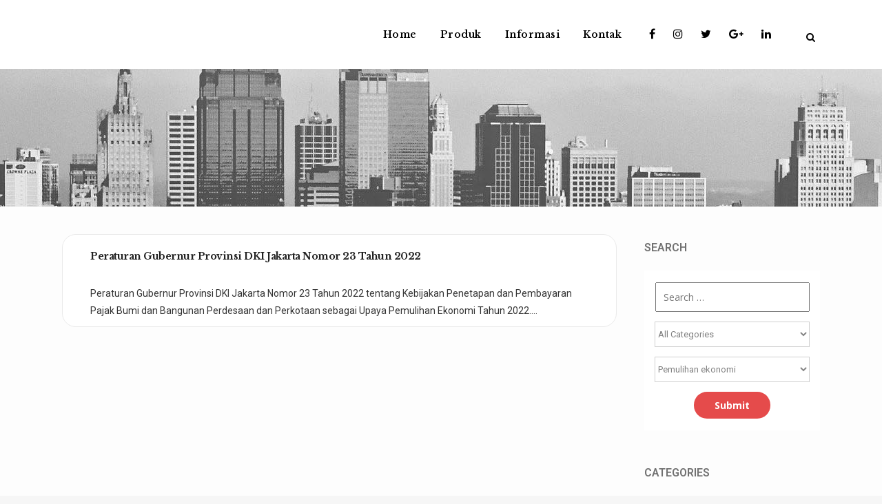

--- FILE ---
content_type: text/html; charset=UTF-8
request_url: https://regulasi.hukumproperti.com/tag/pemulihan-ekonomi/
body_size: 25590
content:
<!DOCTYPE html><html lang="en-US"><head><meta charset="UTF-8" /><link media="all" href="https://regulasi.hukumproperti.com/wp-content/cache/autoptimize/css/autoptimize_3ac44f597c3e81450cedcdcae69cda24.css" rel="stylesheet"><title>Pemulihan ekonomi Archives - Regulasi Hukum Properti</title><meta name="viewport" content="width=device-width,initial-scale=1,user-scalable=no"><link rel="profile" href="https://gmpg.org/xfn/11" /><link rel="pingback" href="https://regulasi.hukumproperti.com/xmlrpc.php" /><link rel="shortcut icon" type="image/x-icon" href="https://siteniagaweb.co.id/leksco/wp-content/themes/bridge/img/favicon.ico"><link rel="apple-touch-icon" href="https://siteniagaweb.co.id/leksco/wp-content/themes/bridge/img/favicon.ico"/><link href='//fonts.googleapis.com/css?family=Raleway:100,200,300,400,500,600,700,800,900,300italic,400italic,700italic|Libre+Baskerville:100,200,300,400,500,600,700,800,900,300italic,400italic,700italic|Roboto:100,200,300,400,500,600,700,800,900,300italic,400italic,700italic|Open+Sans:100,200,300,400,500,600,700,800,900,300italic,400italic,700italic|Poppins:100,200,300,400,500,600,700,800,900,300italic,400italic,700italic&subset=latin,latin-ext' rel='stylesheet' type='text/css'> <script type="application/javascript">var QodeAjaxUrl = "https://regulasi.hukumproperti.com/wp-admin/admin-ajax.php"</script><meta name='robots' content='index, follow, max-image-preview:large, max-snippet:-1, max-video-preview:-1' /><link rel="canonical" href="https://regulasi.hukumproperti.com/tag/pemulihan-ekonomi/" /><meta property="og:locale" content="en_US" /><meta property="og:type" content="article" /><meta property="og:title" content="Pemulihan ekonomi Archives - Regulasi Hukum Properti" /><meta property="og:url" content="https://regulasi.hukumproperti.com/tag/pemulihan-ekonomi/" /><meta property="og:site_name" content="Regulasi Hukum Properti" /><meta name="twitter:card" content="summary_large_image" /><meta name="twitter:site" content="@leksnco" /> <script type="application/ld+json" class="yoast-schema-graph">{"@context":"https://schema.org","@graph":[{"@type":"CollectionPage","@id":"https://regulasi.hukumproperti.com/tag/pemulihan-ekonomi/","url":"https://regulasi.hukumproperti.com/tag/pemulihan-ekonomi/","name":"Pemulihan ekonomi Archives - Regulasi Hukum Properti","isPartOf":{"@id":"https://regulasi.hukumproperti.com/#website"},"primaryImageOfPage":{"@id":"https://regulasi.hukumproperti.com/tag/pemulihan-ekonomi/#primaryimage"},"image":{"@id":"https://regulasi.hukumproperti.com/tag/pemulihan-ekonomi/#primaryimage"},"thumbnailUrl":"https://regulasi.hukumproperti.com/wp-content/uploads/2022/11/Peraturan-Gubernur-Provinsi-DKI-Jakarta-Nomor-23-Tahun-2022.jpg","breadcrumb":{"@id":"https://regulasi.hukumproperti.com/tag/pemulihan-ekonomi/#breadcrumb"},"inLanguage":"en-US"},{"@type":"ImageObject","inLanguage":"en-US","@id":"https://regulasi.hukumproperti.com/tag/pemulihan-ekonomi/#primaryimage","url":"https://regulasi.hukumproperti.com/wp-content/uploads/2022/11/Peraturan-Gubernur-Provinsi-DKI-Jakarta-Nomor-23-Tahun-2022.jpg","contentUrl":"https://regulasi.hukumproperti.com/wp-content/uploads/2022/11/Peraturan-Gubernur-Provinsi-DKI-Jakarta-Nomor-23-Tahun-2022.jpg","width":1920,"height":1080},{"@type":"BreadcrumbList","@id":"https://regulasi.hukumproperti.com/tag/pemulihan-ekonomi/#breadcrumb","itemListElement":[{"@type":"ListItem","position":1,"name":"Home","item":"https://regulasi.hukumproperti.com/"},{"@type":"ListItem","position":2,"name":"Pemulihan ekonomi"}]},{"@type":"WebSite","@id":"https://regulasi.hukumproperti.com/#website","url":"https://regulasi.hukumproperti.com/","name":"Regulasi Hukum Properti","description":"Hukum Properti, Hukum Properti Indonesia, Properti Indonesia, Pengetahuan Hukum Agraria, Properti, Real Estate, Regulasi Hukum Properti, Undang Undang, Regulasi Hukum","publisher":{"@id":"https://regulasi.hukumproperti.com/#organization"},"potentialAction":[{"@type":"SearchAction","target":{"@type":"EntryPoint","urlTemplate":"https://regulasi.hukumproperti.com/?s={search_term_string}"},"query-input":{"@type":"PropertyValueSpecification","valueRequired":true,"valueName":"search_term_string"}}],"inLanguage":"en-US"},{"@type":"Organization","@id":"https://regulasi.hukumproperti.com/#organization","name":"Leks&Co","url":"https://regulasi.hukumproperti.com/","logo":{"@type":"ImageObject","inLanguage":"en-US","@id":"https://regulasi.hukumproperti.com/#/schema/logo/image/","url":"https://regulasi.hukumproperti.com/wp-content/uploads/2020/10/logo-color.png","contentUrl":"https://regulasi.hukumproperti.com/wp-content/uploads/2020/10/logo-color.png","width":300,"height":63,"caption":"Leks&Co"},"image":{"@id":"https://regulasi.hukumproperti.com/#/schema/logo/image/"},"sameAs":["https://www.facebook.com/lekslawyer/","https://x.com/leksnco","https://www.instagram.com/leksnco/","https://www.linkedin.com/company/leks&amp;co?src=aff-lilpar&amp;amp;amp;amp;amp;amp;amp;amp;veh=aff_src.aff-lilpar_c.partners_pkw.123201_plc.adgoal GmbH_pcrid.449670_learning&amp;amp;amp;amp;amp;amp;amp;amp;trk=aff_src.aff-lilpar_c.partners_pkw.123201_plc.adgoal GmbH_pcrid.449670_learning&amp;amp;amp;amp;amp;amp;amp;amp;clickid=SzOXBlwtixyOW1nwUx0Mo3QwUknQAkVHT00x0U0&amp;amp;amp;amp;amp;amp;amp;amp;irgwc=1","https://www.youtube.com/channel/UCpfhfM_ZF6axWskdlV9DzAg"]}]}</script> <link rel="alternate" type="application/rss+xml" title="Regulasi Hukum Properti &raquo; Feed" href="https://regulasi.hukumproperti.com/feed/" /><link rel="alternate" type="application/rss+xml" title="Regulasi Hukum Properti &raquo; Comments Feed" href="https://regulasi.hukumproperti.com/comments/feed/" /> <script type="text/javascript" id="wpp-js" src="https://regulasi.hukumproperti.com/wp-content/plugins/wordpress-popular-posts/assets/js/wpp.min.js?ver=7.3.6" data-sampling="0" data-sampling-rate="100" data-api-url="https://regulasi.hukumproperti.com/wp-json/wordpress-popular-posts" data-post-id="0" data-token="588c3e87f2" data-lang="0" data-debug="0"></script> <link rel="alternate" type="application/rss+xml" title="Regulasi Hukum Properti &raquo; Pemulihan ekonomi Tag Feed" href="https://regulasi.hukumproperti.com/tag/pemulihan-ekonomi/feed/" />  <script type="text/javascript">window._wpemojiSettings = {"baseUrl":"https:\/\/s.w.org\/images\/core\/emoji\/16.0.1\/72x72\/","ext":".png","svgUrl":"https:\/\/s.w.org\/images\/core\/emoji\/16.0.1\/svg\/","svgExt":".svg","source":{"concatemoji":"https:\/\/regulasi.hukumproperti.com\/wp-includes\/js\/wp-emoji-release.min.js?ver=6.8.3"}};
/*! This file is auto-generated */
!function(s,n){var o,i,e;function c(e){try{var t={supportTests:e,timestamp:(new Date).valueOf()};sessionStorage.setItem(o,JSON.stringify(t))}catch(e){}}function p(e,t,n){e.clearRect(0,0,e.canvas.width,e.canvas.height),e.fillText(t,0,0);var t=new Uint32Array(e.getImageData(0,0,e.canvas.width,e.canvas.height).data),a=(e.clearRect(0,0,e.canvas.width,e.canvas.height),e.fillText(n,0,0),new Uint32Array(e.getImageData(0,0,e.canvas.width,e.canvas.height).data));return t.every(function(e,t){return e===a[t]})}function u(e,t){e.clearRect(0,0,e.canvas.width,e.canvas.height),e.fillText(t,0,0);for(var n=e.getImageData(16,16,1,1),a=0;a<n.data.length;a++)if(0!==n.data[a])return!1;return!0}function f(e,t,n,a){switch(t){case"flag":return n(e,"\ud83c\udff3\ufe0f\u200d\u26a7\ufe0f","\ud83c\udff3\ufe0f\u200b\u26a7\ufe0f")?!1:!n(e,"\ud83c\udde8\ud83c\uddf6","\ud83c\udde8\u200b\ud83c\uddf6")&&!n(e,"\ud83c\udff4\udb40\udc67\udb40\udc62\udb40\udc65\udb40\udc6e\udb40\udc67\udb40\udc7f","\ud83c\udff4\u200b\udb40\udc67\u200b\udb40\udc62\u200b\udb40\udc65\u200b\udb40\udc6e\u200b\udb40\udc67\u200b\udb40\udc7f");case"emoji":return!a(e,"\ud83e\udedf")}return!1}function g(e,t,n,a){var r="undefined"!=typeof WorkerGlobalScope&&self instanceof WorkerGlobalScope?new OffscreenCanvas(300,150):s.createElement("canvas"),o=r.getContext("2d",{willReadFrequently:!0}),i=(o.textBaseline="top",o.font="600 32px Arial",{});return e.forEach(function(e){i[e]=t(o,e,n,a)}),i}function t(e){var t=s.createElement("script");t.src=e,t.defer=!0,s.head.appendChild(t)}"undefined"!=typeof Promise&&(o="wpEmojiSettingsSupports",i=["flag","emoji"],n.supports={everything:!0,everythingExceptFlag:!0},e=new Promise(function(e){s.addEventListener("DOMContentLoaded",e,{once:!0})}),new Promise(function(t){var n=function(){try{var e=JSON.parse(sessionStorage.getItem(o));if("object"==typeof e&&"number"==typeof e.timestamp&&(new Date).valueOf()<e.timestamp+604800&&"object"==typeof e.supportTests)return e.supportTests}catch(e){}return null}();if(!n){if("undefined"!=typeof Worker&&"undefined"!=typeof OffscreenCanvas&&"undefined"!=typeof URL&&URL.createObjectURL&&"undefined"!=typeof Blob)try{var e="postMessage("+g.toString()+"("+[JSON.stringify(i),f.toString(),p.toString(),u.toString()].join(",")+"));",a=new Blob([e],{type:"text/javascript"}),r=new Worker(URL.createObjectURL(a),{name:"wpTestEmojiSupports"});return void(r.onmessage=function(e){c(n=e.data),r.terminate(),t(n)})}catch(e){}c(n=g(i,f,p,u))}t(n)}).then(function(e){for(var t in e)n.supports[t]=e[t],n.supports.everything=n.supports.everything&&n.supports[t],"flag"!==t&&(n.supports.everythingExceptFlag=n.supports.everythingExceptFlag&&n.supports[t]);n.supports.everythingExceptFlag=n.supports.everythingExceptFlag&&!n.supports.flag,n.DOMReady=!1,n.readyCallback=function(){n.DOMReady=!0}}).then(function(){return e}).then(function(){var e;n.supports.everything||(n.readyCallback(),(e=n.source||{}).concatemoji?t(e.concatemoji):e.wpemoji&&e.twemoji&&(t(e.twemoji),t(e.wpemoji)))}))}((window,document),window._wpemojiSettings);</script> <script type="text/javascript" id="wk-tag-manager-script-js-after">function shouldTrack(){
var trackLoggedIn = false;
var loggedIn = false;
if(!loggedIn){
return true;
} else if( trackLoggedIn ) {
return true;
}
return false;
}
function hasWKGoogleAnalyticsCookie() {
return (new RegExp('wp_wk_ga_untrack_' + document.location.hostname)).test(document.cookie);
}
if (!hasWKGoogleAnalyticsCookie() && shouldTrack()) {
//Google Tag Manager
(function (w, d, s, l, i) {
w[l] = w[l] || [];
w[l].push({
'gtm.start':
new Date().getTime(), event: 'gtm.js'
});
var f = d.getElementsByTagName(s)[0],
j = d.createElement(s), dl = l != 'dataLayer' ? '&l=' + l : '';
j.async = true;
j.src =
'https://www.googletagmanager.com/gtm.js?id=' + i + dl;
f.parentNode.insertBefore(j, f);
})(window, document, 'script', 'dataLayer', 'GTM-PT2GDKN');
}</script> <link rel="https://api.w.org/" href="https://regulasi.hukumproperti.com/wp-json/" /><link rel="alternate" title="JSON" type="application/json" href="https://regulasi.hukumproperti.com/wp-json/wp/v2/tags/1628" /><link rel="EditURI" type="application/rsd+xml" title="RSD" href="https://regulasi.hukumproperti.com/xmlrpc.php?rsd" /><meta name="generator" content="WordPress 6.8.3" /><meta name="google-site-verification" content="pZVq3LSwk9Vqu4sa15NYPnTcg1EW1NbUJ-oshe_Q2r8" /><meta name="generator" content="Powered by WPBakery Page Builder - drag and drop page builder for WordPress."/> <!--[if lte IE 9]><link rel="stylesheet" type="text/css" href="https://regulasi.hukumproperti.com/wp-content/plugins/js_composer/assets/css/vc_lte_ie9.min.css" media="screen"><![endif]--><meta name="generator" content="Powered by Slider Revolution 5.4.8 - responsive, Mobile-Friendly Slider Plugin for WordPress with comfortable drag and drop interface." /><link rel="icon" href="https://regulasi.hukumproperti.com/wp-content/uploads/2020/01/cropped-cropped-favicon-1-4-32x32.png" sizes="32x32" /><link rel="icon" href="https://regulasi.hukumproperti.com/wp-content/uploads/2020/01/cropped-cropped-favicon-1-4-192x192.png" sizes="192x192" /><link rel="apple-touch-icon" href="https://regulasi.hukumproperti.com/wp-content/uploads/2020/01/cropped-cropped-favicon-1-4-180x180.png" /><meta name="msapplication-TileImage" content="https://regulasi.hukumproperti.com/wp-content/uploads/2020/01/cropped-cropped-favicon-1-4-270x270.png" /> <script type="text/javascript">function setREVStartSize(e){									
						try{ e.c=jQuery(e.c);var i=jQuery(window).width(),t=9999,r=0,n=0,l=0,f=0,s=0,h=0;
							if(e.responsiveLevels&&(jQuery.each(e.responsiveLevels,function(e,f){f>i&&(t=r=f,l=e),i>f&&f>r&&(r=f,n=e)}),t>r&&(l=n)),f=e.gridheight[l]||e.gridheight[0]||e.gridheight,s=e.gridwidth[l]||e.gridwidth[0]||e.gridwidth,h=i/s,h=h>1?1:h,f=Math.round(h*f),"fullscreen"==e.sliderLayout){var u=(e.c.width(),jQuery(window).height());if(void 0!=e.fullScreenOffsetContainer){var c=e.fullScreenOffsetContainer.split(",");if (c) jQuery.each(c,function(e,i){u=jQuery(i).length>0?u-jQuery(i).outerHeight(!0):u}),e.fullScreenOffset.split("%").length>1&&void 0!=e.fullScreenOffset&&e.fullScreenOffset.length>0?u-=jQuery(window).height()*parseInt(e.fullScreenOffset,0)/100:void 0!=e.fullScreenOffset&&e.fullScreenOffset.length>0&&(u-=parseInt(e.fullScreenOffset,0))}f=u}else void 0!=e.minHeight&&f<e.minHeight&&(f=e.minHeight);e.c.closest(".rev_slider_wrapper").css({height:f})					
						}catch(d){console.log("Failure at Presize of Slider:"+d)}						
					};</script> <noscript><style type="text/css">.wpb_animate_when_almost_visible { opacity: 1; }</style></noscript></head><body data-rsssl=1 class="archive tag tag-pemulihan-ekonomi tag-1628 wp-theme-bridge  qode_grid_1300 footer_responsive_adv hide_top_bar_on_mobile_header qode-theme-ver-17.2 qode-theme-bridge qode_header_in_grid wpb-js-composer js-comp-ver-5.6 vc_responsive" itemscope itemtype="http://schema.org/WebPage"><div class="wrapper"><div class="wrapper_inner">  <script>var _gaq = _gaq || [];
            _gaq.push(['_setAccount', 'UA-86884888-5']);
            _gaq.push(['_trackPageview']);

            (function() {
                var ga = document.createElement('script'); ga.type = 'text/javascript'; ga.async = true;
                ga.src = ('https:' == document.location.protocol ? 'https://ssl' : 'http://www') + '.google-analytics.com/ga.js';
                var s = document.getElementsByTagName('script')[0]; s.parentNode.insertBefore(ga, s);
            })();</script> <header class=" scroll_header_top_area dark stick scrolled_not_transparent page_header"><div class="header_inner clearfix"><form role="search" id="searchform" action="https://regulasi.hukumproperti.com/" class="qode_search_form" method="get"><div class="container"><div class="container_inner clearfix"> <i class="qode_icon_font_awesome fa fa-search qode_icon_in_search" ></i> <input type="text" placeholder="Search" name="s" class="qode_search_field" autocomplete="off" /> <input type="submit" value="Search" /><div class="qode_search_close"> <a href="#"> <i class="qode_icon_font_awesome fa fa-times qode_icon_in_search" ></i> </a></div></div></div></form><div class="header_top_bottom_holder"><div class="header_bottom clearfix" style='' ><div class="container"><div class="container_inner clearfix"><div class="header_inner_left"><div class="mobile_menu_button"> <span> <i class="qode_icon_font_awesome fa fa-bars " ></i> </span></div><div class="logo_wrapper" ><div class="q_logo"> <a itemprop="url" href="https://regulasi.hukumproperti.com/" > <img itemprop="image" class="normal" src="https://regulasi.hukumproperti.com/wp-content/uploads/2020/10/logo-color.png" alt="Logo"/> <img itemprop="image" class="light" src="https://regulasi.hukumproperti.com/wp-content/uploads/2020/10/logo-color.png" alt="Logo"/> <img itemprop="image" class="dark" src="https://regulasi.hukumproperti.com/wp-content/uploads/2020/10/logo-color.png" alt="Logo"/> <img itemprop="image" class="sticky" src="https://regulasi.hukumproperti.com/wp-content/uploads/2020/10/logo-color.png" alt="Logo"/> <img itemprop="image" class="mobile" src="https://regulasi.hukumproperti.com/wp-content/uploads/2020/10/logo-color.png" alt="Logo"/> </a></div></div></div><div class="header_inner_right"><div class="side_menu_button_wrapper right"><div class="header_bottom_right_widget_holder"><div class="widget_text header_bottom_widget widget_custom_html"><div class="textwidget custom-html-widget"><span class='q_social_icon_holder normal_social' data-color=#fff data-hover-color=#e54b4b><a itemprop='url' href='http://www.facebook.com/lekslawyer' target='_blank'><i class="qode_icon_font_awesome fa fa-facebook  simple_social" style="color: #fff;margin: 0 10px 0 0;font-size: 16px;" ></i></a></span> <span class='q_social_icon_holder normal_social' data-color=#fff data-hover-color=#e54b4b><a itemprop='url' href='https://www.instagram.com/leksnco/?hl=en' target='_blank'><i class="qode_icon_font_awesome fa fa-instagram  simple_social" style="color: #fff;margin: 0 10px 0 0;font-size: 16px;" ></i></a></span> <span class='q_social_icon_holder normal_social' data-color=#fff data-hover-color=#e54b4b><a itemprop='url' href='http://www.twitter.com/leksnco' target='_blank'><i class="qode_icon_font_awesome fa fa-twitter  simple_social" style="color: #fff;margin: 0 10px 0 0;font-size: 16px;" ></i></a></span> <span class='q_social_icon_holder normal_social' data-color=#fff data-hover-color=#e54b4b><a itemprop='url' href='https://plus.google.com/+Lekslawyer' target='_blank'><i class="qode_icon_font_awesome fa fa-google-plus  simple_social" style="color: #fff;margin: 0 10px 0 0;font-size: 16px;" ></i></a></span> <span class='q_social_icon_holder normal_social' data-color=#fff data-hover-color=#e54b4b><a itemprop='url' href='https://www.linkedin.com/company/leks&co' target='_blank'><i class="qode_icon_font_awesome fa fa-linkedin  simple_social" style="color: #fff;margin: 0 10px 0 0;font-size: 16px;" ></i></a></span></div></div></div><div class="side_menu_button"> <a class="search_button search_slides_from_window_top normal" href="javascript:void(0)"> <i class="qode_icon_font_awesome fa fa-search " ></i> </a></div></div></div><nav class="main_menu drop_down right"><ul id="menu-menu-baru" class=""><li id="nav-menu-item-8003" class="menu-item menu-item-type-post_type menu-item-object-page menu-item-home  narrow"><a href="https://regulasi.hukumproperti.com/" class=""><i class="menu_icon blank fa"></i><span>Home</span><span class="plus"></span></a></li><li id="nav-menu-item-7994" class="menu-item menu-item-type-post_type menu-item-object-page  narrow"><a href="https://regulasi.hukumproperti.com/produk/" class=""><i class="menu_icon blank fa"></i><span>Produk</span><span class="plus"></span></a></li><li id="nav-menu-item-8009" class="menu-item menu-item-type-taxonomy menu-item-object-post_tag  narrow"><a href="https://regulasi.hukumproperti.com/tag/informasi/" class=""><i class="menu_icon blank fa"></i><span>Informasi</span><span class="plus"></span></a></li><li id="nav-menu-item-7996" class="menu-item menu-item-type-post_type menu-item-object-page  narrow"><a href="https://regulasi.hukumproperti.com/kontak/" class=""><i class="menu_icon blank fa"></i><span>Kontak</span><span class="plus"></span></a></li></ul></nav><nav class="mobile_menu"><ul id="menu-menu-baru-1" class=""><li id="mobile-menu-item-8003" class="menu-item menu-item-type-post_type menu-item-object-page menu-item-home "><a href="https://regulasi.hukumproperti.com/" class=""><span>Home</span></a><span class="mobile_arrow"><i class="fa fa-angle-right"></i><i class="fa fa-angle-down"></i></span></li><li id="mobile-menu-item-7994" class="menu-item menu-item-type-post_type menu-item-object-page "><a href="https://regulasi.hukumproperti.com/produk/" class=""><span>Produk</span></a><span class="mobile_arrow"><i class="fa fa-angle-right"></i><i class="fa fa-angle-down"></i></span></li><li id="mobile-menu-item-8009" class="menu-item menu-item-type-taxonomy menu-item-object-post_tag "><a href="https://regulasi.hukumproperti.com/tag/informasi/" class=""><span>Informasi</span></a><span class="mobile_arrow"><i class="fa fa-angle-right"></i><i class="fa fa-angle-down"></i></span></li><li id="mobile-menu-item-7996" class="menu-item menu-item-type-post_type menu-item-object-page "><a href="https://regulasi.hukumproperti.com/kontak/" class=""><span>Kontak</span></a><span class="mobile_arrow"><i class="fa fa-angle-right"></i><i class="fa fa-angle-down"></i></span></li></ul></nav></div></div></div></div></div></header> <a id="back_to_top" href="#"> <span class="fa-stack"> <i class="qode_icon_font_awesome fa fa-arrow-up " ></i> </span> </a><div class="content "><div class="content_inner  "><div class="title_outer title_without_animation"    data-height="300"><div class="title title_size_medium  position_left  has_fixed_background " style="background-size:1920px auto;background-image:url(https://regulasi.hukumproperti.com/wp-content/uploads/2020/10/Leksncojakartacity-1.jpg);height:300px;"><div class="image not_responsive"><img itemprop="image" src="https://regulasi.hukumproperti.com/wp-content/uploads/2020/10/Leksncojakartacity-1.jpg" alt="&nbsp;" /></div><div class="title_overlay" style="background-image:url('https://regulasi.hukumproperti.com/wp-content/uploads/2020/11/Leksregulasi-skyline01.jpg');"></div></div></div><div class="container"><div class="container_inner default_template_holder clearfix"><div class="two_columns_75_25 background_color_sidebar grid2 clearfix"><div class="column1"><div class="column_inner"><div class="blog_holder blog_large_image_with_dividers"><article id="post-8827" class="post-8827 post type-post status-publish format-standard has-post-thumbnail hentry category-peraturan-gubernur tag-covid-19 tag-hukum-properti tag-insentif-fiskal tag-leksco tag-lekslawyer tag-nomor-23-tahun-2020 tag-pbb-p2 tag-pembayaran-pajak-bumi-dan-bangunan tag-pemulihan-ekonomi tag-pemulihan-ekonomi-tahun-2022 tag-penetapan-pbb-p2 tag-peraturan tag-peraturan-gubernur tag-peraturan-pemukiman tag-peraturan-pertanahan tag-peraturan-perumahan tag-peraturan-properti tag-perdesaan-dan-perkotaan tag-pergub tag-provinsi-dki-jakarta tag-regulasi tag-upaya-pemulihan-ekonomi"><div class="post_content_holder"><div class="post_image"> <a itemprop="url" href="https://regulasi.hukumproperti.com/peraturan-gubernur-provinsi-dki-jakarta-nomor-23-tahun-2022/" title="Peraturan Gubernur Provinsi DKI Jakarta Nomor 23 Tahun 2022"> <img width="1920" height="1080" src="https://regulasi.hukumproperti.com/wp-content/uploads/2022/11/Peraturan-Gubernur-Provinsi-DKI-Jakarta-Nomor-23-Tahun-2022.jpg" class="attachment-full size-full wp-post-image" alt="" decoding="async" fetchpriority="high" srcset="https://regulasi.hukumproperti.com/wp-content/uploads/2022/11/Peraturan-Gubernur-Provinsi-DKI-Jakarta-Nomor-23-Tahun-2022.jpg 1920w, https://regulasi.hukumproperti.com/wp-content/uploads/2022/11/Peraturan-Gubernur-Provinsi-DKI-Jakarta-Nomor-23-Tahun-2022-300x169.jpg 300w, https://regulasi.hukumproperti.com/wp-content/uploads/2022/11/Peraturan-Gubernur-Provinsi-DKI-Jakarta-Nomor-23-Tahun-2022-1024x576.jpg 1024w, https://regulasi.hukumproperti.com/wp-content/uploads/2022/11/Peraturan-Gubernur-Provinsi-DKI-Jakarta-Nomor-23-Tahun-2022-768x432.jpg 768w, https://regulasi.hukumproperti.com/wp-content/uploads/2022/11/Peraturan-Gubernur-Provinsi-DKI-Jakarta-Nomor-23-Tahun-2022-1536x864.jpg 1536w, https://regulasi.hukumproperti.com/wp-content/uploads/2022/11/Peraturan-Gubernur-Provinsi-DKI-Jakarta-Nomor-23-Tahun-2022-700x394.jpg 700w, https://regulasi.hukumproperti.com/wp-content/uploads/2022/11/Peraturan-Gubernur-Provinsi-DKI-Jakarta-Nomor-23-Tahun-2022-539x303.jpg 539w" sizes="(max-width: 1920px) 100vw, 1920px" /> </a></div><div class="post_text"><div class="post_text_inner"><div class="post_text_holder"><div class="blog_column1"><div itemprop="dateCreated" class="date entry_date updated"> <span class="date_day">29</span> <span class="date_month">Nov</span><meta itemprop="interactionCount" content="UserComments: 0"/></div></div><div class="blog_column2"><h2 itemprop="name" class="entry_title"><a itemprop="url" href="https://regulasi.hukumproperti.com/peraturan-gubernur-provinsi-dki-jakarta-nomor-23-tahun-2022/" title="Peraturan Gubernur Provinsi DKI Jakarta Nomor 23 Tahun 2022">Peraturan Gubernur Provinsi DKI Jakarta Nomor 23 Tahun 2022</a></h2><p itemprop="description" class="post_excerpt">Peraturan Gubernur Provinsi DKI Jakarta Nomor 23 Tahun 2022 tentang Kebijakan Penetapan dan Pembayaran Pajak Bumi dan Bangunan Perdesaan dan Perkotaan sebagai Upaya Pemulihan Ekonomi Tahun 2022....</p><div class="post_info"><div class="post_info_left"> <span class="blog_time">14:58 / </span> <a href="https://regulasi.hukumproperti.com/category/peraturan-gubernur/" rel="category tag">Peraturan Gubernur</a></div><div class="post_info_right"><div class="blog_like"> <a  href="#" class="qode-like" id="qode-like-8827" title="Like this">0<span> Likes</span></a></div><div class="blog_share qode_share"><div class="social_share_holder"><a href="javascript:void(0)" target="_self"><span class="social_share_title">Share</span></a><div class="social_share_dropdown"><div class="inner_arrow"></div><ul><li  class="google_share"><a href="#" onclick="popUp=window.open('https://plus.google.com/share?url=https%3A%2F%2Fregulasi.hukumproperti.com%2Fperaturan-gubernur-provinsi-dki-jakarta-nomor-23-tahun-2022%2F', 'popupwindow', 'scrollbars=yes,width=800,height=400');popUp.focus();return false"><img itemprop="image" src="https://regulasi.hukumproperti.com/wp-content/uploads/2020/11/033-google-plus.png" alt="" /></a></li><li  class="linkedin_share"><a href="#" onclick="popUp=window.open('http://linkedin.com/shareArticle?mini=true&amp;url=https%3A%2F%2Fregulasi.hukumproperti.com%2Fperaturan-gubernur-provinsi-dki-jakarta-nomor-23-tahun-2022%2F&amp;title=Peraturan+Gubernur+Provinsi+DKI+Jakarta+Nomor+23+Tahun+2022', 'popupwindow', 'scrollbars=yes,width=800,height=400');popUp.focus();return false"><img itemprop="image" src="https://regulasi.hukumproperti.com/wp-content/uploads/2020/11/027-linkedin.png" alt="" /></a></li></ul></div></div></div></div></div></div></div></div></div></div></article></div></div></div><div class="column2"><div class="column_inner"><aside class="sidebar"><div id="custom_html-13" class="widget_text widget widget_custom_html posts_holder"><h5>Search</h5><div class="textwidget custom-html-widget"><div class="search-product"><form action="" method="post" class="searchandfilter"><div><ul><li><input type="text" name="ofsearch" placeholder="Search &hellip;" value=""></li><li><select  name='ofcategory' id='ofcategory' class='postform'><option value='0' selected='selected'>All Categories</option><option class="level-0" value="28">Instruksi Menteri</option><option class="level-0" value="25">Instruksi Presiden</option><option class="level-0" value="82">Keputusan Gubernur</option><option class="level-0" value="34">Keputusan Kepala Badan</option><option class="level-0" value="27">Keputusan Menteri</option><option class="level-0" value="24">Keputusan Presiden</option><option class="level-0" value="1059">Konsolidasi UU</option><option class="level-0" value="1113">Peraturan Bupati</option><option class="level-0" value="978">Peraturan Daerah</option><option class="level-0" value="1213">Peraturan Direktur Jendral</option><option class="level-0" value="181">Peraturan Gubernur</option><option class="level-0" value="200">Peraturan Kepala Badan</option><option class="level-0" value="26">Peraturan Menteri</option><option class="level-0" value="22">Peraturan Pemerintah</option><option class="level-0" value="21">Peraturan Pemerintah Pengganti Undang-Undang</option><option class="level-0" value="23">Peraturan Presiden</option><option class="level-0" value="1700">Peraturan Walikota</option><option class="level-0" value="20">Popular</option><option class="level-0" value="1330">Surat Edaran</option><option class="level-0" value="1">Uncategorized</option><option class="level-0" value="11">Undang-Undang</option> </select> <input type="hidden" name="ofcategory_operator" value="and" /></li><li><select  name='ofpost_tag' id='ofpost_tag' class='postform'><option value='0'>All Tags</option><option class="level-0" value="1614">00 (Satu Miliar Rupiah)</option><option class="level-0" value="202">01/KPTS/BKP4N/1994</option><option class="level-0" value="1415">02/PRT/M/2015</option><option class="level-0" value="944">04/PRT/M/2011</option><option class="level-0" value="1135">05/PRT/M/2007</option><option class="level-0" value="1248">05/PRT/M/2012</option><option class="level-0" value="1006">05/PRT/M/2016</option><option class="level-0" value="970">06/KPTS/1994</option><option class="level-0" value="977">06/KPTS/BPK4N/1995</option><option class="level-0" value="1584">06/PRT/M/2017</option><option class="level-0" value="946">08/PRT/M/2019</option><option class="level-0" value="1579">1 Tahun 1964</option><option class="level-0" value="1501">1 Tahun 1966</option><option class="level-0" value="980">1 Tahun 1991</option><option class="level-0" value="76">1 Tahun 1998</option><option class="level-0" value="197">1 Tahun 2006</option><option class="level-0" value="242">1 Tahun 2008</option><option class="level-0" value="1418">1 Tahun 2010</option><option class="level-0" value="1496">1 Tahun 2011</option><option class="level-0" value="1785">1 Tahun 2012</option><option class="level-0" value="1507">1 Tahun 2014</option><option class="level-0" value="1295">1 Tahun 2021</option><option class="level-0" value="288">10 Tahun 1961</option><option class="level-0" value="267">10 Tahun 1978</option><option class="level-0" value="1275">10 Tahun 2010</option><option class="level-0" value="1456">10 Tahun 2014</option><option class="level-0" value="1363">103 Tahun 2015</option><option class="level-0" value="1373">11 Tahun 2010</option><option class="level-0" value="1865">11 tahun 2016</option><option class="level-0" value="1276">11 Tahun 2020</option><option class="level-0" value="1727">11/PRT/M/2010</option><option class="level-0" value="965">12 Tahun 1984</option><option class="level-0" value="1338">12 Tahun 2019</option><option class="level-0" value="1184">122 Tahun 2012</option><option class="level-0" value="126">12Tahun 1999</option><option class="level-0" value="1458">13 Tahun 1961</option><option class="level-0" value="1372">13 Tahun 1980</option><option class="level-0" value="123">13 Tahun 1997</option><option class="level-0" value="1324">13 Tahun 2020</option><option class="level-0" value="1849">132 Tahun 2018</option><option class="level-0" value="1270">14 Tahun 2016</option><option class="level-0" value="1354">14 Tahun 2017</option><option class="level-0" value="1357">14 Tahun 2018</option><option class="level-0" value="1546">14 Tahun 2022</option><option class="level-0" value="211">15 Tahun 1975</option><option class="level-0" value="1350">15 Tahun 2017</option><option class="level-0" value="1422">15 Tahun 2018</option><option class="level-0" value="1340">16 Tahun 2004</option><option class="level-0" value="1388">16 Tahun 2015</option><option class="level-0" value="1298">16 Tahun 2021</option><option class="level-0" value="932">166 Tahun 2016</option><option class="level-0" value="1589">17 Tahun 1963</option><option class="level-0" value="1164">17 Tahun 2016</option><option class="level-0" value="1325">17 Tahun 2019</option><option class="level-0" value="1307">17 Tahun 2021</option><option class="level-0" value="1221">17/Prt/M/2011</option><option class="level-0" value="964">1730 tahun 1985</option><option class="level-0" value="935">1731 Tahun 1985</option><option class="level-0" value="1240">18 Tahun 2011</option><option class="level-0" value="1452">18 tahun 2019</option><option class="level-0" value="1343">18 Tahun 2021</option><option class="level-0" value="1359">19 Tahun 2017</option><option class="level-0" value="1301">19 Tahun 2021</option><option class="level-0" value="1469">1961</option><option class="level-0" value="1580">1964</option><option class="level-0" value="249">1970</option><option class="level-0" value="160">1973</option><option class="level-0" value="1531">1974</option><option class="level-0" value="209">1975</option><option class="level-0" value="1378">1977</option><option class="level-0" value="134">1978</option><option class="level-0" value="1576">1981</option><option class="level-0" value="1525">1984</option><option class="level-0" value="1521">1987</option><option class="level-0" value="1594">1988</option><option class="level-0" value="1541">1990</option><option class="level-0" value="223">1993</option><option class="level-0" value="207">1994</option><option class="level-0" value="1016">1996</option><option class="level-0" value="159">1998</option><option class="level-0" value="213">2 Tahun 1976</option><option class="level-0" value="1524">2 Tahun 1984</option><option class="level-0" value="241">2 Tahun 1987</option><option class="level-0" value="988">2 Tahun 1989</option><option class="level-0" value="278">2 Tahun 1996</option><option class="level-0" value="994">2 Tahun 1997</option><option class="level-0" value="232">2 Tahun 2012</option><option class="level-0" value="1427">2 Tahun 2017</option><option class="level-0" value="1587">2 Tahun 2020</option><option class="level-0" value="1368">2 tahun 2022</option><option class="level-0" value="1311">20 Tahun 2021</option><option class="level-0" value="127">2002</option><option class="level-0" value="184">2006</option><option class="level-0" value="175">2007</option><option class="level-0" value="194">2009</option><option class="level-0" value="174">2010</option><option class="level-0" value="1386">2011</option><option class="level-0" value="231">2012</option><option class="level-0" value="1508">2014</option><option class="level-0" value="1389">2015</option><option class="level-0" value="18">2016</option><option class="level-0" value="7">2017</option><option class="level-0" value="8">2019</option><option class="level-0" value="1397">2020</option><option class="level-0" value="1405">2021</option><option class="level-0" value="1547">2022</option><option class="level-0" value="927">209 Tahun 2016</option><option class="level-0" value="1863">21 Tahun 2020</option><option class="level-0" value="1414">21 Tahun 2021</option><option class="level-0" value="1859">22 Tahun 2021</option><option class="level-0" value="1468">224 Tahun 1961</option><option class="level-0" value="195">23 Tahun 2009</option><option class="level-0" value="1349">23/PRT/M/2018</option><option class="level-0" value="287">24 Tahun 1997</option><option class="level-0" value="1202">24 Tahun 2010</option><option class="level-0" value="1002">24/PRT/M/2007</option><option class="level-0" value="1605">259 Tahun 2015</option><option class="level-0" value="954">26 tahun 2011</option><option class="level-0" value="1155">27 Tahun 2009</option><option class="level-0" value="1426">27 Tahun 2019</option><option class="level-0" value="1716">27/PMK.05/2013</option><option class="level-0" value="1398">27/PRT/M/2018</option><option class="level-0" value="1236">271 Tahun 2014</option><option class="level-0" value="1188">29 Tahun 2016</option><option class="level-0" value="1252">29/PRT/M/2006</option><option class="level-0" value="1377">3 Tahun 1977</option><option class="level-0" value="966">3 Tahun 1984</option><option class="level-0" value="1520">3 Tahun 1987</option><option class="level-0" value="275">3 Tahun 1995</option><option class="level-0" value="254">3 Tahun 1997</option><option class="level-0" value="80">3 Tahun 2016</option><option class="level-0" value="1396">3 Tahun 2020</option><option class="level-0" value="924">316 Tahun 1984</option><option class="level-0" value="1132">32/Permen/M/2006</option><option class="level-0" value="1540">33 Tahun 1990</option><option class="level-0" value="1192">34 Tahun 2016</option><option class="level-0" value="117">353 Tahun 1977</option><option class="level-0" value="1376">36 Tahun 1998</option><option class="level-0" value="940">369/KPTS/M/2001</option><option class="level-0" value="201">37 Tahun 1998</option><option class="level-0" value="1370">38 Tahun 2004</option><option class="level-0" value="1616">38 Tahun 2020</option><option class="level-0" value="1593">4 Tahun 1988</option><option class="level-0" value="191">4 Tahun 1992</option><option class="level-0" value="1855">4 Tahun 1996</option><option class="level-0" value="158">4 Tahun 1998</option><option class="level-0" value="1384">4 Tahun 2010</option><option class="level-0" value="1726">4 Tahun 2023</option><option class="level-0" value="1017">40</option><option class="level-0" value="1010">40 Tahun 1996</option><option class="level-0" value="1499">41 Tahun 1964</option><option class="level-0" value="1866">41 Tahun 1996</option><option class="level-0" value="1145">42 Tahun 2013</option><option class="level-0" value="1851">44 tahun 2024</option><option class="level-0" value="1148">45 Tahun 2012</option><option class="level-0" value="1254">45/PRT/M/2007</option><option class="level-0" value="1530">5 Tahun 1974</option><option class="level-0" value="284">5 Tahun 1996</option><option class="level-0" value="151">5 Tahun 1998</option><option class="level-0" value="1868">5 Tahun 1999</option><option class="level-0" value="1385">5 Tahun 2011</option><option class="level-0" value="1361">5 Tahun 2015</option><option class="level-0" value="1603">5 Tahun 2020</option><option class="level-0" value="1472">51 Tahun 1960</option><option class="level-0" value="1255">54 Tahun 2008</option><option class="level-0" value="1577">55 Tahun 1981</option><option class="level-0" value="1181">6 Tahun 1964</option><option class="level-0" value="1431">6 Tahun 1977</option><option class="level-0" value="1786">6 Tahun 1999</option><option class="level-0" value="1265">6 Tahun 2007</option><option class="level-0" value="1766">63/PRT/1993</option><option class="level-0" value="1176">64 Tahun 2016</option><option class="level-0" value="225">65 Tahun 2006</option><option class="level-0" value="1220">69 Tahun 2007</option><option class="level-0" value="1435">7 Tahun 2016</option><option class="level-0" value="251">7 Tahun 2019</option><option class="level-0" value="1782">7 Tahun 2024</option><option class="level-0" value="1287">71 Tahun 2008 Pembayaran</option><option class="level-0" value="228">71 Tahun 2012</option><option class="level-0" value="925">72 Tahun 2013</option><option class="level-0" value="930">76 Tahun 2008</option><option class="level-0" value="1857">8 Tahun 1953</option><option class="level-0" value="255">8 Tahun 1961</option><option class="level-0" value="1128">8 Tahun 2012</option><option class="level-0" value="1487">80 Tahun 1999</option><option class="level-0" value="1172">86 Tahun 2018</option><option class="level-0" value="1590">88 Tahun 2014</option><option class="level-0" value="1160">9 Tahun 1965</option><option class="level-0" value="1514">9 Tahun 1973</option><option class="level-0" value="999">9 Tahun 1999</option><option class="level-0" value="1450">9 Tahun 2015</option><option class="level-0" value="1602">9 Tahun 2019</option><option class="level-0" value="188">Absentee</option><option class="level-0" value="975">AD</option><option class="level-0" value="1682">administratif dan teknis bangunan gedung</option><option class="level-0" value="1153">Air Limbah</option><option class="level-0" value="178">Air Permukaan</option><option class="level-0" value="1805">Akses Keadilan Tanah</option><option class="level-0" value="281">Akta Pemberian Hak Tanggungan</option><option class="level-0" value="986">Akta Pemisahan Rumah Susun</option><option class="level-0" value="972">Akta Pendirian</option><option class="level-0" value="1773">alur sungai</option><option class="level-0" value="114">AMDAL</option><option class="level-0" value="973">Anggaran Dasar dan Anggaran Rumah Tangga</option><option class="level-0" value="44">Apartemen</option><option class="level-0" value="1815">Arah Pemanfaatan Lahan</option><option class="level-0" value="976">ART</option><option class="level-0" value="1191">atau Pengalihan Hak Atas Pemilikan Rumah Tempat Tinggal Atau Hunian oleh Orang Asing yang Berkedudukan di Indonesia</option><option class="level-0" value="1030">Aturan Pelaksana UU Cipta Kerja</option><option class="level-0" value="1319">Badan Hukum Milik Belanda</option><option class="level-0" value="59">Badan Pertanahan Nasional</option><option class="level-0" value="907">Badan Usaha</option><option class="level-0" value="1562">Bagi Pemegang Surat Persetujuan Prinsip Pembebasan Lokasi / Lahan (SP3L)</option><option class="level-0" value="1250">Bangunan</option><option class="level-0" value="982">Bangunan Bertingkat</option><option class="level-0" value="1046">Bangunan Gedung</option><option class="level-0" value="1413">Bangunan Gedung Hijau</option><option class="level-0" value="926">Bangunan Rumah Tinggal Tiga Lantai</option><option class="level-0" value="172">Bantuan Pembiayaan</option><option class="level-0" value="1835">Batas Kawasan Hutan</option><option class="level-0" value="256">Batas Tanah Hak</option><option class="level-0" value="1634">Batas wilayah administrasi daerah</option><option class="level-0" value="1729">BEA</option><option class="level-0" value="919">Bea perolehan Hak Atas Tanah dan Bangunan</option><option class="level-0" value="1387">Bekas</option><option class="level-0" value="1260">Bekasi</option><option class="level-0" value="1518">Benda-Benda yang Ada di Atasnya</option><option class="level-0" value="1436">Bentuk dan isi Sertifikat Hak Atas Tanah</option><option class="level-0" value="142">Biaya</option><option class="level-0" value="148">Biaya Pendaftaran Tanah</option><option class="level-0" value="1567">Bidang Tanah untuk Pembangunan Fisik</option><option class="level-0" value="936">BKPM</option><option class="level-0" value="1257">Bogor</option><option class="level-0" value="1655">BPHTB di DKI Jakarta</option><option class="level-0" value="282">Buku Tanah Hak Tanggungan</option><option class="level-0" value="1708">Bupati Siak</option><option class="level-0" value="1390">Cadangan Umum</option><option class="level-0" value="1846">CCRE</option><option class="level-0" value="956">Cekungan Air Tanah</option><option class="level-0" value="1262">Cianjur</option><option class="level-0" value="1277">Cipta Kerja</option><option class="level-0" value="1626">covid-19</option><option class="level-0" value="109">Crash Program</option><option class="level-0" value="100">D.IV-a.11/1/25/1973</option><option class="level-0" value="1769">Daerah Bekas Sungai</option><option class="level-0" value="1557">Daerah Khusus Ibukota Jakarta</option><option class="level-0" value="1768">Daerah Manfaat Sungai</option><option class="level-0" value="1770">Daerah Pengusaan Sungai</option><option class="level-0" value="145">Dalam Negeri</option><option class="level-0" value="1572">dengan Dana oleh Para Pengembangan</option><option class="level-0" value="1258">Depok</option><option class="level-0" value="1404">Dicabut</option><option class="level-0" value="165">DKI Jakarta</option><option class="level-0" value="1599">Elektronik</option><option class="level-0" value="1529">Fasilitas Kredit Pemilikan Rumah dari Bank</option><option class="level-0" value="1274">Fungsi Kawasan Hutan</option><option class="level-0" value="124">Ganti Rugi</option><option class="level-0" value="190">Ganti Rugi Tanah 1992</option><option class="level-0" value="1767">Garis Sempadan Sungai</option><option class="level-0" value="1665">Garis-Garis Besar Haluan Negara</option><option class="level-0" value="1666">GBHN</option><option class="level-0" value="1251">Gedung</option><option class="level-0" value="1253">Gedung Negara</option><option class="level-0" value="176">Gubernur DKI Jakarta</option><option class="level-0" value="189">Guntai</option><option class="level-0" value="1009">Hak Atas Tanah</option><option class="level-0" value="1733">Hak Atas Tanah dan Bangunan</option><option class="level-0" value="1882">Hak atas Tanah dan Pendaftaran Tana</option><option class="level-0" value="1841">Hak Atas Tanah Menurut UUPA</option><option class="level-0" value="997">Hak Atas Tanah Negara</option><option class="level-0" value="1462">Hak Eigendom</option><option class="level-0" value="247">Hak Guna Bangunan</option><option class="level-0" value="248">Hak Guna Usaha</option><option class="level-0" value="1714">Hak Guna Usaha dan Hak Guna Bangunan</option><option class="level-0" value="1446">Hak Komunal</option><option class="level-0" value="136">Hak Milik ATas Tanah</option><option class="level-0" value="1502">Hak Pakai</option><option class="level-0" value="998">Hak Pengelolaan</option><option class="level-0" value="286">Hak Tanggungan</option><option class="level-0" value="1856">Hak Tanggungan Tanah</option><option class="level-0" value="1598">Hak Tanggungan Terintegrasi Secara Elektronik</option><option class="level-0" value="1870">Hak Ulayat Masyarakat</option><option class="level-0" value="1517">Hak-Hak Atas Tanah</option><option class="level-0" value="179">Harga Dasar Air Permukaan</option><option class="level-0" value="186">Harga ganti Rugi</option><option class="level-0" value="989">HGB</option><option class="level-0" value="1015">HGU</option><option class="level-0" value="1486">Hubungan Sewa Menyewa</option><option class="level-0" value="1448">Hukum Adat</option><option class="level-0" value="1876">Hukum Kehutanan</option><option class="level-0" value="1296">Hukum Pertanahan</option><option class="level-0" value="906">Hukum Propert</option><option class="level-0" value="36">Hukum Properti</option><option class="level-0" value="40">Hunian</option><option class="level-0" value="1204">Hutan</option><option class="level-0" value="1537">Hutan Produksi</option><option class="level-0" value="104">IMB</option><option class="level-0" value="1586">IMBG</option><option class="level-0" value="1367">Indonesia</option><option class="level-0" value="16">Informasi</option><option class="level-0" value="1371">Infrastruktur</option><option class="level-0" value="1759">Infrastruktur Air</option><option class="level-0" value="1627">Insentif fiskal</option><option class="level-0" value="157">Instruksi</option><option class="level-0" value="58">Instruksi Menteri</option><option class="level-0" value="51">Instruksi Menteri Agraria</option><option class="level-0" value="52">Instruksi Menteri Agraria Nomor 4 Tahun 1998</option><option class="level-0" value="74">Instruksi Menteri Negara Agraria/Kepala Badan Pertanahan Nasional Nomor 1 Tahun 1998</option><option class="level-0" value="67">Instruksi Negara Agraria</option><option class="level-0" value="66">Instruksi Negara Agraria Nomor 2 Tahun 1995</option><option class="level-0" value="45">Instruksi Presiden</option><option class="level-0" value="1515">Instruksi Presiden Nomor 9 Tahun 1973</option><option class="level-0" value="79">Instruksi Presiden Republik Indonesia</option><option class="level-0" value="152">Intruksi Menteri Negara Agraria</option><option class="level-0" value="64">Inventarisasi Atas Tanah Terlantar</option><option class="level-0" value="1833">Inventarisasi Kawasan Hutan</option><option class="level-0" value="1791">Investasi berbasis lahan</option><option class="level-0" value="161">Izin</option><option class="level-0" value="1763">Izin Alur Sungai</option><option class="level-0" value="914">Izin Lingkungan</option><option class="level-0" value="63">Izin Lokasi</option><option class="level-0" value="1588">Izin Menderikan Bangunan Gedung</option><option class="level-0" value="921">Izin Mendirikan Bangunan</option><option class="level-0" value="1642">Izin pemanfaatan ruang</option><option class="level-0" value="258">Izin Pemindahan Hak</option><option class="level-0" value="106">Izin Penggunaan Bangunan dan Kelayakan Menggunakan Bangunan di Propinsi Daerah Khusus Ibukota Jakarta</option><option class="level-0" value="959">Izin Undang-Undang Gangguan</option><option class="level-0" value="937">Izin Usaha</option><option class="level-0" value="941">Izin Usaha Jasa Konstruksi Nasional</option><option class="level-0" value="192">Jabatan Pejabat Pembuat Akta Tanah</option><option class="level-0" value="1329">Jakarta</option><option class="level-0" value="1369">Jalan</option><option class="level-0" value="908">Jasa Konstruksi</option><option class="level-0" value="909">Jasa Konstruksi Asing</option><option class="level-0" value="938">Jasa Konstruksi Nasional</option><option class="level-0" value="953">Jual Beli Rumah</option><option class="level-0" value="1864">Kasus Pertanahan</option><option class="level-0" value="1028">Kawasan Hutan</option><option class="level-0" value="990">Kawasan Industri</option><option class="level-0" value="1256">Kawasan Jakarta</option><option class="level-0" value="1382">Kawasan Lindung</option><option class="level-0" value="1272">Kawasan Permukiman</option><option class="level-0" value="1489">Kawasan Siap Bangun</option><option class="level-0" value="1491">Kawasan Siap Bangun dan Lingkungan Siap Bangun yang Berdiri Sendiri</option><option class="level-0" value="1808">Keadilan Agraria</option><option class="level-0" value="1381">Kebijakan</option><option class="level-0" value="1874">kebijakan hutan nasional</option><option class="level-0" value="1826">Kebijakan Tata Ruang</option><option class="level-0" value="1679">Kebutuhan rumah tinggal</option><option class="level-0" value="1871">kehutanan indonesia</option><option class="level-0" value="1718">Kelebihan Pembayaran Bea Perolehan Hak atas Tanah dan Bangunan</option><option class="level-0" value="1771">Kelestarian Fungsi Sungai</option><option class="level-0" value="1775">kelestarian sungai</option><option class="level-0" value="1247">Kementeri Pekerjaan Umum</option><option class="level-0" value="57">Kementerian Agraria</option><option class="level-0" value="1291">Kementerian Agraria dan Tata Ruang</option><option class="level-0" value="133">Kementerian Dalam Negeri</option><option class="level-0" value="168">Kementerian Perumahan Rakyat</option><option class="level-0" value="1239">Kementerian Perumahan Rakyat Republik Indonesia</option><option class="level-0" value="1279">kemudahan</option><option class="level-0" value="1883">Kemudahan Investasi Properti</option><option class="level-0" value="122">Kepala Badan Pertanahan Nasional</option><option class="level-0" value="1163">Kepala Badan Pertanahan Nasional Republik Indonesia</option><option class="level-0" value="963">Kepala Daerah Khusus Ibukota</option><option class="level-0" value="1707">Kepala Kantor Pertanahan Kepala Kantor Pertanahan</option><option class="level-0" value="101">Kepemilikan Lahan</option><option class="level-0" value="221">Kepentingan Umum</option><option class="level-0" value="1523">Keperluan Perusahaan Pembangunan Perumahan</option><option class="level-0" value="1527">Keperluan Perusahaan Pembangunan Perumahan Sederhana</option><option class="level-0" value="217">Keperluan Proyek Pembangunan</option><option class="level-0" value="203">Kepmen Perumahan Rakyat</option><option class="level-0" value="98">Keputusan Gubernur</option><option class="level-0" value="1551">Keputusan Gubernur DKI Jakarta</option><option class="level-0" value="95">Keputusan Gubernur Kepala Daerah DKI Jakarta</option><option class="level-0" value="102">Keputusan Gubernur Kepala Daerah DKI Jakarta Nomor 76 Tahun 2000</option><option class="level-0" value="107">Keputusan Gubernur Kepala Daerah Khusus Ibukota Jakarta</option><option class="level-0" value="1553">Keputusan Gubernur Kepala Daerah Khusus Ibukota Jakarta No. 2693 Tahun 1987</option><option class="level-0" value="1568">Keputusan Gubernur Kepala Daerah Khusus Ibukota Jakarta Nomor 1934 Tahun 2002</option><option class="level-0" value="1558">Keputusan Gubernur Kepala Daerah Khusus Ibukota Jakarta Nomor 354 Tahun 1992</option><option class="level-0" value="108">Keputusan Gubernur Kepala Daerah Khusus Ibukota Jakarta Nomor 5 Tahun 1976</option><option class="level-0" value="1564">Keputusan Gubernur Kepala Daerah Khusus Ibukota Jakarta Nomor 540 Tahun 1990</option><option class="level-0" value="112">Keputusan Gubernur Kepala Daerah Khusus Ibukota Jakarta Nomor 77 Tahun 1982</option><option class="level-0" value="113">Keputusan Gubernur Kepala Daerah Khusus Ibukota Jakarta Nomor 99 Tahun 2002</option><option class="level-0" value="85">Keputusan Gubernur No. 107 Tahun 1989</option><option class="level-0" value="96">Keputusan Gubernur Propinsi DKI Jakarta nomor 1662 Tahun 2004</option><option class="level-0" value="1550">Keputusan Kepala Daerah</option><option class="level-0" value="1552">Keputusan Kepala Daerah DKI Jakarta</option><option class="level-0" value="120">Keputusan Menteri</option><option class="level-0" value="1229">Keputusan Menteri Kehutanan No. 7416 Tahun 2011</option><option class="level-0" value="121">Keputusan Menteri Negara Agraria</option><option class="level-0" value="969">Keputusan Menteri Negara Perumahan Rakyat</option><option class="level-0" value="949">Keputusan Menteri Negara Perumahan Rakyat Nomor 11/KPTS/1994</option><option class="level-0" value="939">Keputusan Menteri Pemukiman dan Prasarana Wilayah</option><option class="level-0" value="1232">Keputusan Menteri Pertanian</option><option class="level-0" value="1233">Keputusan Menteri Pertanian Nomor 357/KPTS/HK.350/5/2002</option><option class="level-0" value="222">Keputusan Presiden</option><option class="level-0" value="1217">Kerjasama</option><option class="level-0" value="1286">kesejahteraan pekerja</option><option class="level-0" value="1792">Kesesuaian Kegiatan Pemanfaatan Ruang (KKPR)</option><option class="level-0" value="1793">Kesesuaian Kegiatan Pemanfaatan Ruang Laut (KKPRL)</option><option class="level-0" value="1302">Ketentuan Pelaksanaan Peraturan Pemerintah Nomor 19 Tahun 2021</option><option class="level-0" value="110">Ketentuan Perencanaan Kota</option><option class="level-0" value="129">Ketentuan Perhitungan</option><option class="level-0" value="1569">Ketentuan Perhitungan Nilai Kewajiban</option><option class="level-0" value="1840">Ketentuan Pokok Agraria</option><option class="level-0" value="1804">Konflik Agraria</option><option class="level-0" value="1753">Konservasi Air</option><option class="level-0" value="1339">Konsolidasi</option><option class="level-0" value="1091">konsolidasi hak atas tanah</option><option class="level-0" value="1098">konsolidasi Penertiban Kawasan Dan Tanah Telantar</option><option class="level-0" value="1087">konsolidasi pp no 18 tahun 2021</option><option class="level-0" value="1096">konsolidasi pp no 20 tahun 2021</option><option class="level-0" value="1070">konsolidasi uu bangunan gedung</option><option class="level-0" value="1081">konsolidasi uu cipta kerja</option><option class="level-0" value="1060">Konsolidasi UU dalam satu naskah</option><option class="level-0" value="1082">konsolidasi uu penataan ruang</option><option class="level-0" value="1075">konsolidasi uu perumahan dan kawasan permukiman</option><option class="level-0" value="1076">konsolidasi uu rumah susun</option><option class="level-0" value="1461">Konversi Hak Eigendom</option><option class="level-0" value="1327">Koordinasi Penataan</option><option class="level-0" value="1684">Kota Depok</option><option class="level-0" value="1680">Kota Tangerang</option><option class="level-0" value="1242">KPRS Mikro Syariah Bersubsidi</option><option class="level-0" value="169">Kredit Pemilikan Rumah</option><option class="level-0" value="170">Kredit Pemilikan Rumah Sederhana</option><option class="level-0" value="1108">Kriteria Masyarakat Berpenghasilan Rendah dan Persyaratan Kemudahan Perolehan Rumah Bagi Masyarakat Berpenghasilan Rendah</option><option class="level-0" value="1774">lahan bekas sungai</option><option class="level-0" value="1401">Laik Fungsi Bangunan Gedung</option><option class="level-0" value="1725">Laik Fungsi Jalan</option><option class="level-0" value="983">Lampiran</option><option class="level-0" value="233">Landreform</option><option class="level-0" value="1473">Larangan</option><option class="level-0" value="1474">Larangan Pemakaian Tanah</option><option class="level-0" value="1478">Larangan Pemakaian Tanah Tanpa Izin yang Berhak atau Kuasanya</option><option class="level-0" value="1696">laut teritorial beserta dasar laut</option><option class="level-0" value="1847">Leading The Way in CCRE</option><option class="level-0" value="1803">Legalitas Tanah</option><option class="level-0" value="1790">Legalitas usaha</option><option class="level-0" value="68">Leks Lawyer</option><option class="level-0" value="38">Leks&amp;Co</option><option class="level-0" value="37">Lekslawyer</option><option class="level-0" value="1490">Lingkungan Siap Bangun</option><option class="level-0" value="1106">Masyarakat Berpenghasilan Rendah</option><option class="level-0" value="97">Mekanisme Pemungutan Pajak Pengambilan dan Pemanfaatan Air Bawah Tanah</option><option class="level-0" value="1635">Mekanisme pengendalian pemanfaatan ruang daerah</option><option class="level-0" value="1403">Mencabut</option><option class="level-0" value="1283">menengah</option><option class="level-0" value="71">Menteri Agraria dan Tata Ruang/Kepala Badan Pertanahan nasional Nomor 5/Ins/VIII/2015</option><option class="level-0" value="1219">Menteri Dalam Negeri</option><option class="level-0" value="1228">Menteri Kehutanan</option><option class="level-0" value="75">Menteri Negara Agraria/Kepala Badan Pertanahan Nasional</option><option class="level-0" value="1728">Menteri Pekerjaan Umum</option><option class="level-0" value="1391">Negara</option><option class="level-0" value="1611">Nilai Jual Objek Pajak</option><option class="level-0" value="130">Nilai Kewajiban</option><option class="level-0" value="180">Nilai Perolehan Air Permukaan</option><option class="level-0" value="1615">NJOP</option><option class="level-0" value="89">No 1 Tahun 1999</option><option class="level-0" value="1721">Nomor 1 Tahun 1958</option><option class="level-0" value="1685">Nomor 1 Tahun 2015</option><option class="level-0" value="1653">Nomor 112 tahun 2011</option><option class="level-0" value="1632">Nomor 115 Tahun 2017</option><option class="level-0" value="1641">Nomor 118 Tahun 2020</option><option class="level-0" value="146">Nomor 12 Tahun 1978</option><option class="level-0" value="1662">Nomor 13 Tahun 2016</option><option class="level-0" value="1636">Nomor 147 Tahun 2018</option><option class="level-0" value="1698">Nomor 15 Tahun 2006</option><option class="level-0" value="1668">Nomor 17 Tahun 2007</option><option class="level-0" value="1652">Nomor 18 tahun 2010</option><option class="level-0" value="1704">Nomor 1871 Tahun 2003</option><option class="level-0" value="128">Nomor 1934 Tahun 2002</option><option class="level-0" value="141">Nomor 2 Tahun 1978</option><option class="level-0" value="150">Nomor 2 Tahun 1992</option><option class="level-0" value="1705">Nomor 2 Tahun 2013</option><option class="level-0" value="1672">Nomor 2 tahun 2018</option><option class="level-0" value="1719">Nomor 20 Tahun 2000</option><option class="level-0" value="1658">Nomor 203 tahun 2015</option><option class="level-0" value="1623">Nomor 23 Tahun 2020</option><option class="level-0" value="1681">Nomor 3 Tahun 2012</option><option class="level-0" value="1712">Nomor 34 Tahun 1992</option><option class="level-0" value="1677">Nomor 4 Tahun 2020</option><option class="level-0" value="1709">Nomor 40 Tahun 2021</option><option class="level-0" value="1691">Nomor 43 Tahun 2008</option><option class="level-0" value="1674">Nomor 5 Tahun 1960</option><option class="level-0" value="1852">Nomor 56 Tahun 1960</option><option class="level-0" value="1702">Nomor 696 Tahun 2006</option><option class="level-0" value="1366">Orang Asing</option><option class="level-0" value="42">Pajak</option><option class="level-0" value="1607">Pajak Bumi Bangunan</option><option class="level-0" value="1141">Pajak Bumi dan Bangunan Perdesaan dan Perkotaan</option><option class="level-0" value="1193">Pajak Penghasilan</option><option class="level-0" value="1194">Pajak Penghasilan Atas Penghasilan dari Pengalihan Hak Atas Tanah</option><option class="level-0" value="1760">Partisipasi Masyarakat</option><option class="level-0" value="1829">Partisipasi Masyarakat Ruang</option><option class="level-0" value="1670">Pasal 13 ayat (1) Undang-Undang Nomor 25 Tahun 2004</option><option class="level-0" value="1687">Pasal 26 ayat (7)</option><option class="level-0" value="1688">Pasal 28 Undang-Undang Nomor 26 Tahun 2007</option><option class="level-0" value="1689">Pasal 4 ayat (3) huruf b</option><option class="level-0" value="1649">Pasal 79 ayat (8)</option><option class="level-0" value="1608">PBB</option><option class="level-0" value="1625">PBB-P2</option><option class="level-0" value="912">Pedoman</option><option class="level-0" value="1723">Pedoman Laik Fungsi</option><option class="level-0" value="971">Pedoman Pembuatan</option><option class="level-0" value="1222">Pedoman Penetapan Garis Sempadan Jaringan Irigasi</option><option class="level-0" value="1554">Pedoman Pengaturan</option><option class="level-0" value="1555">Pedoman Pengaturan Perumahan Pemondokan (Rumah Kost)</option><option class="level-0" value="1869">Pedoman Penyelesaian Masalah Hak Ulayat Masyarakat Hukum Adat</option><option class="level-0" value="244">Pedoman Penyusunan Rencana Kota</option><option class="level-0" value="243">Pedoman Perencanaan Kawasan Perkotaan</option><option class="level-0" value="947">Pedoman perikatan Jual beli Satuan Rumah Susun</option><option class="level-0" value="1234">Pedoman Perizinan</option><option class="level-0" value="1724">Pedoman SLF</option><option class="level-0" value="1136">Pedoman Teknis Pembangunan Rumah Susun Sederhana Bertingkat Tinggi</option><option class="level-0" value="967">Pedoman Umum</option><option class="level-0" value="193">Pejabat Pembuat Akta Tanah</option><option class="level-0" value="198">Pejabat Pembuatan Akta Tanah</option><option class="level-0" value="1223">Pekerjaan Umum</option><option class="level-0" value="1582">Pekerjaan Umum dan Perumahan Rakyat</option><option class="level-0" value="1406">Pelaksanaan</option><option class="level-0" value="1703">Pelaksanaan Kewenangan di Bidang Pertanahan</option><option class="level-0" value="1459">Pelaksanaan Konversi Hak Eigendom Dan Lain-Lainnya</option><option class="level-0" value="1159">Pelaksanaan Konversi Hak Penguasaan Atas Tanah Negara dan Ketentuan-Ketentuan Tentang Kebijaksanaan Selanjutnya</option><option class="level-0" value="234">Pelaksanaan Landreform</option><option class="level-0" value="1463">Pelaksanaan Pembagian Tanah</option><option class="level-0" value="220">Pelaksanaan Pembangunan</option><option class="level-0" value="226">Pelaksanaan Pembangunan untuk Kepentingan Umum</option><option class="level-0" value="1516">Pelaksanaan Pencabutan</option><option class="level-0" value="1519">Pelaksanaan Pencabutan Hak-Hak Atas Tanah dan Benda-Benda yang Ada di Atasnya</option><option class="level-0" value="1237">Pelaksanaan Penelitian Teknis</option><option class="level-0" value="268">Pelaksanaan Pengukuran</option><option class="level-0" value="1717">Pelaksanaan Perhitungan Pengembalian Penerimaan Negara</option><option class="level-0" value="1334">Pelaksanaan Sertifikasi Kompetensi Kerja Konstruksi</option><option class="level-0" value="1241">Pelaksanaan Subsidi Perumahan Melalui KPRS</option><option class="level-0" value="913">Pelayanan</option><option class="level-0" value="1596">Pelayanan Hak Tanggungan</option><option class="level-0" value="182">Pelayanan IMB</option><option class="level-0" value="183">Pelayanan Penerbitan Perizinan Bangunan Peraturan Gubernur</option><option class="level-0" value="1294">Pelayanan Pertanahan berbasis Elektronik</option><option class="level-0" value="1190">Pelepasan</option><option class="level-0" value="1706">Pelimpahan Kewenangan Pemberian Hak atas Tanah dan Kegiatan Pendaftaran Tanah</option><option class="level-0" value="903">Pelimpahan Wewenang</option><option class="level-0" value="915">Pemanfaatan Air</option><option class="level-0" value="916">Pemanfaatan Air pada Sentra Bisnis</option><option class="level-0" value="1268">Pemanfaatan Hutan</option><option class="level-0" value="1643">Pemanfaatan ruang</option><option class="level-0" value="1543">Pemanfaatan Ruang Terbuka Hijau</option><option class="level-0" value="1690">pemanfaatan ruang wilayah Kota Depok</option><option class="level-0" value="1777">pemanfaatan ruas bekas sungai</option><option class="level-0" value="1713">Pemanfaatan Tanah</option><option class="level-0" value="1464">Pembagian Tanah</option><option class="level-0" value="1206">Pembaharuan Hak Atas Tanah</option><option class="level-0" value="230">Pembangunan</option><option class="level-0" value="1539">Pembangunan Kawasan Industri</option><option class="level-0" value="1177">Pembangunan Perumahan</option><option class="level-0" value="968">Pembangunan Perumahan Bertumpu</option><option class="level-0" value="1178">Pembangunan Perumahan Masyarakat Berpenghasilan Rendah</option><option class="level-0" value="216">Pembangunan Tanah</option><option class="level-0" value="1629">Pembayaran pajak bumi dan bangunan</option><option class="level-0" value="1606">Pembebasan Pajak Bumi Bangunan</option><option class="level-0" value="1612">Pembebasan Pajak Bumi Dan Bangunan Perdesaan Dan Perkotaan Atas Rumah</option><option class="level-0" value="1618">Pembebasan PBB</option><option class="level-0" value="208">Pembebasan Tanah</option><option class="level-0" value="214">Pembebasan Tanah untuk kepentingan Pemerintah</option><option class="level-0" value="1640">Pembentukan dan susunan perangkat daerah</option><option class="level-0" value="1281">pemberdayaan koperasi</option><option class="level-0" value="1189">Pemberian</option><option class="level-0" value="1465">Pemberian Ganti Kerugian</option><option class="level-0" value="212">Pemberian Ganti Rugi</option><option class="level-0" value="904">Pemberian Hak Atas Tanah</option><option class="level-0" value="1526">Pemberian Hak Tanah</option><option class="level-0" value="958">Pemberian Izin Bangunan</option><option class="level-0" value="153">Pemberian izin Lokasi</option><option class="level-0" value="62">Pemberian Izin Lokasi Dalam Rangka Penataan Penguasaan Tanah Sekala Berkala</option><option class="level-0" value="1837">pemberian izin perhutanan sosial</option><option class="level-0" value="918">Pemberian Pengurangan BPHTB</option><option class="level-0" value="1533">Pemberian Tanah</option><option class="level-0" value="1534">Pemberian Tanah untuk Keperluan Perusahaan</option><option class="level-0" value="1336">Pemberlakuan Sertifikat Badan Usaha</option><option class="level-0" value="1710">Pembiayaan Pendaftaran Tanah</option><option class="level-0" value="1591">Pembinaan</option><option class="level-0" value="272">Pembuatan Surat ukur</option><option class="level-0" value="1573">Pemegang SIPPT</option><option class="level-0" value="1333">Pemenuhan Persyaratan Perizinan Berusaha</option><option class="level-0" value="1699">Pemerintah Kota Bogor</option><option class="level-0" value="277">Pemetaan</option><option class="level-0" value="269">Pemetaan Pendaftaran Tanah</option><option class="level-0" value="1867">Pemilikan Hunian oleh Orang Asing</option><option class="level-0" value="1364">Pemilikan Rumah</option><option class="level-0" value="1365">Pemilikan Rumah Tempat Tinggal</option><option class="level-0" value="259">Pemindahan Hak Atas tanah</option><option class="level-0" value="135">Pemindahan Hak Milik</option><option class="level-0" value="137">Pemindahan Hak Milik Atas Tanah</option><option class="level-0" value="1494">Pemukiman</option><option class="level-0" value="206">Pemukiman Nasional</option><option class="level-0" value="1628" selected="selected">Pemulihan ekonomi</option><option class="level-0" value="1630">Pemulihan ekonomi tahun 2022</option><option class="level-0" value="1831">Pemulihan Hak Lahan</option><option class="level-0" value="1656">pemungutan BPHTB</option><option class="level-0" value="1536">Pemungutan Hasil Hutan</option><option class="level-0" value="1246">Penanaman Pohon</option><option class="level-0" value="1149">Penataan Jalur Pedestrian</option><option class="level-0" value="154">Penataan Penguasaan Tanah</option><option class="level-0" value="1166">Penataan Pertanahan di Wilayah Pesisir dan Pulau-Pulau Kecil</option><option class="level-0" value="1040">Penataan Ruang</option><option class="level-0" value="1328">Penataan Ruang Kawasan Perkotaan</option><option class="level-0" value="1820">Penataan Ruang Nasional</option><option class="level-0" value="1341">Penatagunaan Tanah</option><option class="level-0" value="1454">Pencabutan</option><option class="level-0" value="118">Pencabutan Garapan Tanah Negara</option><option class="level-0" value="1455">Pencabutan Peraturan Pertanahan</option><option class="level-0" value="143">Pendaftaran</option><option class="level-0" value="985">Pendaftaran Akta</option><option class="level-0" value="262">Pendaftaran Bekas Hak-Hak Indonesia Atas Tanah</option><option class="level-0" value="1182">Pendaftaran Hak Atas tanah</option><option class="level-0" value="1503">Pendaftaran Hak Pakai dan Hak Pengelolaan</option><option class="level-0" value="285">Pendaftaran Hak Tanggungan</option><option class="level-0" value="1351">Pendaftaran Peralihan Hak Atas Tanah</option><option class="level-0" value="1353">Pendaftaran Peralihan Hak Atas Tanah dalam Rangka Pengampunan Pajak</option><option class="level-0" value="252">Pendaftaran Tanah</option><option class="level-0" value="270">Pendaftaran Tanah secara Fotogrametris</option><option class="level-0" value="1428">Pendaftaran Tanah Wakaf</option><option class="level-0" value="1374">Pendayagunaan</option><option class="level-0" value="1754">Pendayagunaan Air</option><option class="level-0" value="1313">Pendayagunaan Kawasan</option><option class="level-0" value="73">Pendelegasian Wewenang Penandatanganan Surat Keputusan Pemberian Hak Atas Tanah</option><option class="level-0" value="261">Penegasan Konversi</option><option class="level-0" value="263">Penegasan Konversi Pendaftaran Bekas Hak-hak Indonesia Atas Tanah</option><option class="level-0" value="1839">Penerbitan Sertipikat</option><option class="level-0" value="111">Penerima Hak Atas Tanah</option><option class="level-0" value="1033">Penertiban</option><option class="level-0" value="1097">penertiban kawasan dan tanah terlantar</option><option class="level-0" value="236">penertiban penguasaan tanah</option><option class="level-0" value="955">Penetapan</option><option class="level-0" value="1663">Penetapan besaran nilai perolehan objek pajak tidak kena pajak</option><option class="level-0" value="1661">Penetapan besaran nilai perolehan objek pajak tidak kena pajak dengan peraturan perundang-undangan</option><option class="level-0" value="1853">Penetapan Luas</option><option class="level-0" value="1854">Penetapan Luas Tanah Pertanian</option><option class="level-0" value="1624">Penetapan PBB-P2</option><option class="level-0" value="1750">Penetapan Peraturan Pemerintah Pengganti Undang-Undang Nomor 2 Tahun 2022</option><option class="level-0" value="1230">Penetapan Peta indikatif penundaan pemberian izin Baru Pemanfaatan Hutan</option><option class="level-0" value="173">Pengadaan Perumahan</option><option class="level-0" value="219">Pengadaan Tanah</option><option class="level-0" value="1304">Pengadaan Tanah Bagi Pembangunan Untuk Kepentingan Umum</option><option class="level-0" value="1881">Pengadaan Tanah untuk Pembangunan</option><option class="level-0" value="227">Pengadaan Tanh</option><option class="level-0" value="1289">Pengalihan</option><option class="level-0" value="1761">Pengalihan Alur Sungai</option><option class="level-0" value="1290">Pengalihan Hak Atas Bangunan</option><option class="level-0" value="1288">Pengalihan Hak Atas Tanah</option><option class="level-0" value="1195">Pengalihan Hak Atas Tanah dan Bangunan</option><option class="level-0" value="1352">Pengampunan Pajak</option><option class="level-0" value="1321">Pengaturan</option><option class="level-0" value="1419">Pengaturan Pertanahan</option><option class="level-0" value="83">Pengaturan Perumahan Pemondokan</option><option class="level-0" value="931">Pengecualian Pengenaan Surat Izin Penunjukan dan Penggunaan Tanah</option><option class="level-0" value="1207">Pengedalian</option><option class="level-0" value="1244">Pengelolaan</option><option class="level-0" value="1752">Pengelolaan Air</option><option class="level-0" value="1873">pengelolaan hutan berkelanjutan</option><option class="level-0" value="1861">Pengelolaan Lingkungan Hidup</option><option class="level-0" value="1346">Pengelolaan Rumah Susun</option><option class="level-0" value="1848">Pengelolaan Rumah Susun Milik</option><option class="level-0" value="1740">Pengelolaan Rumah Susun Sederhana Sewa</option><option class="level-0" value="1678">Pengelolaan Rumah Susun Sewa</option><option class="level-0" value="1392">Pengembangan</option><option class="level-0" value="1812">Pengembangan Wilayah Strategis</option><option class="level-0" value="1827">Pengembangan Wilayah Terpadu</option><option class="level-0" value="1755">Pengendalian Banjir</option><option class="level-0" value="1822">Pengendalian Pemanfaatan Ruang</option><option class="level-0" value="205">Pengendalian Pembangunan Perumahan</option><option class="level-0" value="1203">Penggunaan Kawasan Hutan</option><option class="level-0" value="1231">Penggunaan Kawasan Hutan dan Perubahan Peruntukan Kawasan Hutan dan Area Penggunaan Lain</option><option class="level-0" value="1538">Penggunaan Tanah</option><option class="level-0" value="1722">Penghapusan tanah-tanah Partikelir</option><option class="level-0" value="1480">Penghunian Rumah</option><option class="level-0" value="1481">Penghunian Rumah oleh Bukan Pemilik</option><option class="level-0" value="1198">Pengikatan Jual Beli atas Bangunan</option><option class="level-0" value="1197">Pengikatan Jual Beli atas Tanah</option><option class="level-0" value="1832">Penguasaan Kawasan Hutan</option><option class="level-0" value="156">Penguasaan Tanah</option><option class="level-0" value="1738">Penguasaan Tanah Atas Tanah Negara</option><option class="level-0" value="1858">Penguasaan Tanah Negara</option><option class="level-0" value="1238">Pengujian Fisik Permohonan Perizinan dan Non Perizinan</option><option class="level-0" value="276">Pengukuran</option><option class="level-0" value="1208">Pengusaaan</option><option class="level-0" value="1535">Pengusahaan Hutan</option><option class="level-0" value="125">Peniadaan Ganti Rugi</option><option class="level-0" value="1411">Penilaian</option><option class="level-0" value="1412">Penilaian Kinerja</option><option class="level-0" value="1284">peningkatan ekosistem investasi</option><option class="level-0" value="81">Penyederhanaan Perizinan Pembangunan Perumahan</option><option class="level-0" value="1522">Penyediaan</option><option class="level-0" value="1570">Penyediaan Bangunan Rumah Susun Murah</option><option class="level-0" value="131">Penyediaan Bangunan Rumah Susun Murah/Sederhana</option><option class="level-0" value="1542">Penyediaan Ruang terbuka Hijau</option><option class="level-0" value="1121">Penyediaan Rumah Khusus</option><option class="level-0" value="69">Penyediaan Sumber Air Di Atas Tanah Negara</option><option class="level-0" value="957">Penyediaan Tanah</option><option class="level-0" value="1592">Penyelenggaraan</option><option class="level-0" value="1214">Penyelenggaraan Izin</option><option class="level-0" value="1170">Penyelenggaraan Jasa Konstruksi</option><option class="level-0" value="1117">Penyelenggaraan Pemanfaatan Ruang Pada Ruang Kawasan Permukiman Perkotaan Kawasan Peruntukkan Industri dan Garis Sempadan</option><option class="level-0" value="1039">Penyelenggaraan Penataan Ruang</option><option class="level-0" value="265">Penyelenggaraan Pendaftaran Tanah</option><option class="level-0" value="1303">Penyelenggaraan Pengadaan</option><option class="level-0" value="229">Penyelenggaraan Pengadaan Tanah</option><option class="level-0" value="1041">Penyelenggaraan Pengadaan Tanah Bagi Pembangunan untuk Kepentingan Umum</option><option class="level-0" value="1271">Penyelenggaraan Perumahan</option><option class="level-0" value="1051">Penyelenggaraan Perumahan dan Kawasan Permukiman</option><option class="level-0" value="1054">Penyelenggaraan Rumah Susun</option><option class="level-0" value="1027">Penyelesaian Ketidaksesuaian Tata Ruang</option><option class="level-0" value="246">Penyelesaian Konversi Hak-Hak Barat</option><option class="level-0" value="1243">Penyusunan Rencana</option><option class="level-0" value="1267">Penyusunan Rencana Pengelolaan Hutan</option><option class="level-0" value="1695">perairan kepulauan</option><option class="level-0" value="1694">perairan pedalaman</option><option class="level-0" value="1772">peralihan alur sungai</option><option class="level-0" value="1211">Peratran Menteri Agraria</option><option class="level-0" value="1817">Peratruan Presiden</option><option class="level-0" value="77">Peraturan</option><option class="level-0" value="1862">Peraturan ATR/BPN</option><option class="level-0" value="1099">Peraturan Bersama</option><option class="level-0" value="1114">Peraturan Bupati</option><option class="level-0" value="1115">Peraturan Bupati Kabupaten Bekasi</option><option class="level-0" value="1116">Peraturan Bupati Kabupaten Bekasi Nomor 35 Tahun 2016</option><option class="level-0" value="1739">Peraturan Bupati Tana Tidung</option><option class="level-0" value="1109">Peraturan Daerah</option><option class="level-0" value="1504">Peraturan Daerah Daerah Khusus Ibukota Jakarta</option><option class="level-0" value="1780">Peraturan Daerah DKI Jakarta</option><option class="level-0" value="979">Peraturan Daerah DKI Jakarta Nomor 1 Tahun 1991</option><option class="level-0" value="1110">Peraturan Daerah Kabupaten Bogor</option><option class="level-0" value="1111">Peraturan Daerah Kabupaten Bogor Nomor 10 Tahun 2005</option><option class="level-0" value="1112">Peraturan Daerah Kabupaten Bogor Nomor 10 Tahun 2005 tentang Rumah Susun</option><option class="level-0" value="1742">Peraturan Daerah Kabupaten Pati</option><option class="level-0" value="1741">Peraturan Daerah Kabupaten Pemalang</option><option class="level-0" value="1737">Peraturan Daerah Kota Bekasi</option><option class="level-0" value="1697">Peraturan Daerah Kota Bogor</option><option class="level-0" value="1676">Peraturan Daerah Kota Tangerang Selatan</option><option class="level-0" value="1650">Peraturan daerah nomor 1 tahun 2012</option><option class="level-0" value="1638">Peraturan daerah nomor 12 tahun 2013</option><option class="level-0" value="1639">Peraturan daerah nomor 5 tahun 2016</option><option class="level-0" value="1139">Peraturan Daerah Provinsi Daerah Khusus Ibukota Jakarta</option><option class="level-0" value="1509">Peraturan Daerah Provinsi Daerah Khusus Ibukota Jakarta Nomor 1 Tahun 2014</option><option class="level-0" value="1140">Peraturan Daerah Provinsi Daerah Khusus Ibukota Jakarta Nomor 16 Tahun 2011</option><option class="level-0" value="1138">Peraturan Daerah Provinsi Daerah Khusus Ibukota Jakarta Nomor 16 Tahun 2011 tentang Pajak Bumi dan Bangunan Perdesaan dan Perkotaan</option><option class="level-0" value="1675">Peraturan Dasar Pokok-Pokok Agraria</option><option class="level-0" value="1215">Peraturan Direktur Jenderal</option><option class="level-0" value="1216">Peraturan Direktur Jenderal Agraria No. 4 Tahun 1968</option><option class="level-0" value="1845">Peraturan DKI Jakarta</option><option class="level-0" value="917">Peraturan Gubernur</option><option class="level-0" value="1604">Peraturan Gubernur (PERGUB) Provinsi Daerah Khusus Ibukota Jakarta</option><option class="level-0" value="177">Peraturan Gubernur DKI jakarta</option><option class="level-0" value="1122">Peraturan Gubernur Provinsi Daerah Khusus Ibukota</option><option class="level-0" value="1143">Peraturan Gubernur Provinsi Daerah Khusus Ibukota Jakarta</option><option class="level-0" value="1123">Peraturan Gubernur Provinsi Daerah Khusus Ibukota Jakarta Nomor 167 Tahun 2012</option><option class="level-0" value="1124">Peraturan Gubernur Provinsi Daerah Khusus Ibukota Jakarta Nomor 167 Tahun 2012 tentang Ruang Bawah Tanah</option><option class="level-0" value="1151">Peraturan Gubernur Provinsi Daerah Khusus Ibukota Jakarta Nomor 220 Tahun 2010</option><option class="level-0" value="1150">Peraturan Gubernur Provinsi Daerah Khusus Ibukota Jakarta Nomor 220 Tahun 2010 tentang Perizinan Pembuangan Air Limbah</option><option class="level-0" value="1144">Peraturan Gubernur Provinsi Daerah Khusus Ibukota Jakarta Nomor 42 Tahun 2013</option><option class="level-0" value="1142">Peraturan Gubernur Provinsi Daerah Khusus Ibukota Jakarta Nomor 42 Tahun 2013 tentang Pelayanan Perizinan dan Pemeriksaan Teknis Prasarana Bidang Pekerjaan Umum</option><option class="level-0" value="1147">Peraturan Gubernur Provinsi Daerah Khusus Ibukota Jakarta Nomor 45 Tahun 2012</option><option class="level-0" value="1146">Peraturan Gubernur Provinsi Daerah Khusus Ibukota Jakarta Nomor 45 Tahun 2012 tentang Penataan Jalur Pedestrian</option><option class="level-0" value="928">Peraturan Gubernur Provinsi DKI Jakarta</option><option class="level-0" value="1154">Peraturan Gubernur Provinsi DKI Jakarta No. 27 Tahun 2009 tentang Pembangunan Rumah Susun Sederhana</option><option class="level-0" value="1014">Peraturan Hak Atas Tanah</option><option class="level-0" value="1022">Peraturan Hak Pengelolaan</option><option class="level-0" value="1013">Peraturan HGB</option><option class="level-0" value="1012">Peraturan HGU</option><option class="level-0" value="1778">Peraturan Hukum Properti</option><option class="level-0" value="1877">Peraturan jasa Konstruksi</option><option class="level-0" value="139">Peraturan Kementerian Dalam Negeri</option><option class="level-0" value="1416">Peraturan Kepala</option><option class="level-0" value="1383">Peraturan kepala Badan</option><option class="level-0" value="1453">Peraturan Kepala Badan Pertanahan</option><option class="level-0" value="149">Peraturan Kepala Badan Pertanahan nasional</option><option class="level-0" value="196">Peraturan Kepala Badan Pertanahan Nasional Republik Indonesia</option><option class="level-0" value="1417">Peraturan Kepala Badan Pertanahan Nasional Republik Indonesia Nomor 1 Tahun 2010</option><option class="level-0" value="1127">Peraturan Kepala Badan Pertanahan Nasional Republik Indonesia Nomor 8 Tahun 2012</option><option class="level-0" value="987">Peraturan Kepala BPN No. 2 Tahun 1989</option><option class="level-0" value="1548">Peraturan Kepala Daerah</option><option class="level-0" value="1549">Peraturan Kepala Daerah DKI Jakarta</option><option class="level-0" value="237">Peraturan Landreform</option><option class="level-0" value="138">Peraturan Menteri</option><option class="level-0" value="90">Peraturan Menteri Agraria</option><option class="level-0" value="993">Peraturan Menteri Agraria /Kepala Badan Pertanahan Nasional No. 2 Tahun 1997</option><option class="level-0" value="1162">Peraturan Menteri Agraria dan Tata Ruang</option><option class="level-0" value="1326">Peraturan Menteri Agraria dan Tata Ruang / Kepala Badan Pertanahan Nasional Republik Indonesia Nomor 22 Tahun 2020</option><option class="level-0" value="1745">Peraturan Menteri Agraria dan Tata Ruang Nomor 14 Tahun 2024</option><option class="level-0" value="1322">Peraturan Menteri Agraria dan Tata Ruang/ Kepala Badan Pertanahan Nasional Republik Indonesia Nomor 13 Tahun 2020</option><option class="level-0" value="1358">Peraturan Menteri Agraria dan Tata Ruang/ Kepala Badan Pertanahan Nasional Republik Indonesia Nomor 14 Tahun 2018</option><option class="level-0" value="1165">Peraturan Menteri Agraria dan Tata Ruang/ Kepala Badan Pertanahan Nasional Republik Indonesia Nomor 17 Tahun 2016</option><option class="level-0" value="1161">Peraturan Menteri Agraria dan Tata Ruang/ Kepala Badan Pertanahan Nasional Republik Indonesia Nomor 17 Tahun 2016 tentang Penataan Pertanahan di Wilayah Pesisir dan Pulau-Pulau Kecil</option><option class="level-0" value="1297">Peraturan Menteri Agraria dan Tata Ruang/Kepala Badan Pertanahan Nasional</option><option class="level-0" value="1323">Peraturan Menteri Agraria Dan Tata Ruang/Kepala Badan Pertanahan Nasional Nomor 17 Tahun 2019</option><option class="level-0" value="1306">Peraturan Menteri Agraria dan Tata Ruang/Kepala Badan Pertanahan Nasional Nomor 17 Tahun 2021</option><option class="level-0" value="1342">Peraturan Menteri Agraria dan Tata Ruang/Kepala Badan Pertanahan Nasional Nomor 18 Tahun 2021</option><option class="level-0" value="1300">Peraturan Menteri Agraria dan Tata Ruang/Kepala Badan Pertanahan Nasional Nomor 19 Tahun 2021</option><option class="level-0" value="1310">Peraturan Menteri Agraria dan Tata Ruang/Kepala Badan Pertanahan Nasional Nomor 20 Tahun 2021</option><option class="level-0" value="1316">Peraturan Menteri Agraria dan Tata Ruang/Kepala Badan Pertanahan Nasional Nomor 3 Tahun 2020</option><option class="level-0" value="1362">Peraturan Menteri Agraria dan Tata Ruang/Kepala Badan Pertanahan Nasional Nomor 5 Tahun 2015</option><option class="level-0" value="1320">Peraturan Menteri Agraria dan Tata Ruang/Kepala Badan Pertanahan Nasional Nomor 7 Tahun 2017</option><option class="level-0" value="1600">Peraturan Menteri Agraria dan Tata Ruang/Kepala Badan Pertanahan Nasional Nomor 9 Tahun 2019</option><option class="level-0" value="1356">Peraturan Menteri Agraria dan Tata Ruang/Kepala Badan Pertanahan Nasional Republik Indonesia Nomor 17 Tahun 2019</option><option class="level-0" value="1360">Peraturan Menteri Agraria dan Tata Ruang/Kepala Badan Pertanahan Nasional Republik Indonesia Nomor 19 Tahun 2017</option><option class="level-0" value="1212">Peraturan Menteri Agraria No. 18 Tahun 2016</option><option class="level-0" value="1158">Peraturan Menteri Agraria No. 9 Tahun 1965</option><option class="level-0" value="1157">Peraturan Menteri Agraria No. 9 Tahun 1965 tentang Pelaksanaan Konversi Hak Penguasaan Atas Tanah Negara dan Ketentuan-Ketentuan Tentang Kebijaksanaan Selanjutnya</option><option class="level-0" value="1000">Peraturan Menteri Agraria No. 9 Tahun 1999</option><option class="level-0" value="1500">Peraturan Menteri Agraria Nomor 1 Tahun 1966</option><option class="level-0" value="1457">Peraturan Menteri Agraria Nomor 13 Tahun 1961</option><option class="level-0" value="264">Peraturan Menteri Agraria Nomor 6 Tahun 1965</option><option class="level-0" value="250">Peraturan Menteri Agraria/Kepala Badan Pertanahan Nasional</option><option class="level-0" value="86">Peraturan Menteri Agraria/Kepala Badan Pertanahan Nasional Nomor 1 Tahun 1999</option><option class="level-0" value="240">Peraturan Menteri Dalam Negeri</option><option class="level-0" value="1746">Peraturan Menteri Dalam Negeri Nomor 52 Tahun 2014</option><option class="level-0" value="1715">Peraturan Menteri Keuangan</option><option class="level-0" value="1747">Peraturan Menteri Lingkungan Hidup dan Kehutanan</option><option class="level-0" value="1748">Peraturan Menteri Lingkungan Hidup dan Kehutanan Nomor 9 Tahun 2021</option><option class="level-0" value="253">Peraturan Menteri Negara Agraria</option><option class="level-0" value="1130">Peraturan Menteri Negara Perumahan Rakyat</option><option class="level-0" value="1131">Peraturan Menteri Negara Perumahan Rakyat Nomor 32/Permen/M/2006</option><option class="level-0" value="1005">Peraturan Menteri No. 24 Tahun 2007</option><option class="level-0" value="942">Peraturan menteri Pekerjaan Umum</option><option class="level-0" value="1118">Peraturan Menteri Pekerjaan Umum dan Perumahan Rakyat</option><option class="level-0" value="952">Peraturan Menteri Pekerjaan Umum Dan Perumahan Rakyat Nomor 11/PRT/M/2019</option><option class="level-0" value="1119">Peraturan Menteri Pekerjaan Umum dan Perumahan Rakyat Nomor 20/PRT/M/2017</option><option class="level-0" value="1103">Peraturan Menteri Pekerjaan Umum dan Perumahan Rakyat Republik Indonesia</option><option class="level-0" value="1104">Peraturan Menteri Pekerjaan Umum dan Perumahan Rakyat Republik Indonesia Nomor 10/PRT/M/2019</option><option class="level-0" value="1102">Peraturan Menteri Pekerjaan Umum No. 17 Tahun 2014</option><option class="level-0" value="1100">Peraturan Menteri Pekerjaan Umum No. 17/PRT/M/2014</option><option class="level-0" value="943">Peraturan Menteri Pekerjaan Umum Nomor 04/PRT/M/2011</option><option class="level-0" value="1134">Peraturan Menteri Pekerjaan Umum Nomor 05/PRT/M/2007</option><option class="level-0" value="1137">Peraturan Menteri Pekerjaan Umum Nomor 05/PRT/M/2007 tentang Pedoman Teknis Pembangunan Rumah Susun Sederhana Bertingkat Tinggi</option><option class="level-0" value="945">Peraturan Menteri Pekerjaan Umum Nomor 08/PRT/M/2019</option><option class="level-0" value="1105">Peraturan Menteri Pekerjaan Umum Nomor 10 Tahun 2019</option><option class="level-0" value="1120">Peraturan Menteri Pekerjaan Umum tentang 20 tahun 2017</option><option class="level-0" value="1180">Peraturan Menteri Pertanian dan Agraria</option><option class="level-0" value="260">Peraturan Menteri Pertanian dan Agraria Nomor 2 Tahun 1962</option><option class="level-0" value="1765">Peraturan Menteri PUPR</option><option class="level-0" value="1008">Peraturan Menteri PUPR No. 5 Tahun 2016</option><option class="level-0" value="1044">Peraturan Pelaksanaan</option><option class="level-0" value="10">Peraturan Pemerintah</option><option class="level-0" value="1090">peraturan pemerintah dalam satu naskah</option><option class="level-0" value="1047">peraturan pemerintah No. 12 Tahun 2021. PPRI No. 12 Tahun 2021</option><option class="level-0" value="1052">peraturan pemerintah No. 13 Tahun 2021. PPRI No. 13 Tahun 2021</option><option class="level-0" value="1055">peraturan pemerintah No. 14 Tahun 2021. PPRI No. 14 Tahun 2021</option><option class="level-0" value="1042">peraturan pemerintah No. 16 Tahun 2021. PPRI No. 16 Tahun 2021</option><option class="level-0" value="1020">Peraturan Pemerintah No. 18 Tahun 2021</option><option class="level-0" value="1037">peraturan pemerintah No. 21 Tahun 2021. PPRI No. 21 Tahun 2021</option><option class="level-0" value="1025">peraturan pemerintah No. 43 Tahun 2021. PPRI No. 43 Tahun 2021</option><option class="level-0" value="1183">Peraturan Pemerintah Nomor 10 tahun 1961</option><option class="level-0" value="1050">Peraturan Pemerintah Nomor 14 Tahun 2016</option><option class="level-0" value="1021">Peraturan Pemerintah Nomor 18 Tahun 2021</option><option class="level-0" value="1057">Peraturan Pemerintah Nomor 22 Tahun 2020</option><option class="level-0" value="1467">Peraturan Pemerintah Nomor 224 Tahun 1961</option><option class="level-0" value="1299">Peraturan Pemerintah Nomor 24 Tahun 1997</option><option class="level-0" value="1018">Peraturan Pemerintah Nomor 40</option><option class="level-0" value="1498">Peraturan Pemerintah Nomor 41 Tahun 1964</option><option class="level-0" value="1479">Peraturan Pemerintah Nomor 44 Tahun 1994</option><option class="level-0" value="1484">Peraturan Pemerintah Nomor 49 Tahun 1963</option><option class="level-0" value="1732">Peraturan Pemerintah Pengganti</option><option class="level-0" value="1470">Peraturan Pemerintah Pengganti Undang-undang</option><option class="level-0" value="1269">Peraturan Pemerintah Republik Indonesia</option><option class="level-0" value="1200">Peraturan Pemerintah Republik Indonesia Nomor 105 Tahun 2015</option><option class="level-0" value="1199">Peraturan Pemerintah Republik Indonesia Nomor 34 Tahun 2016</option><option class="level-0" value="1168">Peraturan Pemerintah Republik Indonesia Nomor 54 Tahun 2016</option><option class="level-0" value="1575">Peraturan Pemerintah Republik Indonesia Nomor 55 Tahun 1981</option><option class="level-0" value="1264">Peraturan Pemerintah Republik Indonesia Nomor 6 Tahun 2007</option><option class="level-0" value="1488">Peraturan Pemerintah Republik Indonesia Nomor 80 Tahun 1999</option><option class="level-0" value="1574">peraturan pemukiman</option><option class="level-0" value="1024">Peraturan Pendaftaran Tanah</option><option class="level-0" value="78">Peraturan Pertanahan</option><option class="level-0" value="1305">Peraturan Pertnahan</option><option class="level-0" value="167">Peraturan Perumahan</option><option class="level-0" value="1850">Peraturan PPPSRS</option><option class="level-0" value="224">Peraturan Presiden</option><option class="level-0" value="1263">Peraturan Presiden Nomor 54 Tahun 2008</option><option class="level-0" value="1171">Peraturan Presiden Republik Indonesia</option><option class="level-0" value="1175">Peraturan Presiden Republik Indonesia Nomor 86 Tahun 2018</option><option class="level-0" value="166">Peraturan Properti</option><option class="level-0" value="84">Peraturan Rumah Kost</option><option class="level-0" value="1844">Peraturan Rumah Susun</option><option class="level-0" value="1843">Peraturan Rusunawa</option><option class="level-0" value="1023">Peraturan Satuan Rumah Susun</option><option class="level-0" value="147">Peraturan Tambahan</option><option class="level-0" value="1036">Peraturan Tanah</option><option class="level-0" value="1701">Peraturan Walikota Bandung</option><option class="level-0" value="1512">Peraturan Zonasi</option><option class="level-0" value="1646">Peraturan zonasi di Provinsi DKI Jakarta</option><option class="level-0" value="162">Percepatan</option><option class="level-0" value="53">Percepatan Pelayanan Pendaftaran Hak Milik Atas Tanah untuk Rumah Tinggal</option><option class="level-0" value="1673">Percepatan Pendaftaran Tanah Sistematis Lengkap</option><option class="level-0" value="1810">Percepatan Reforma Agraria</option><option class="level-0" value="1779">PERDA</option><option class="level-0" value="1506">Perda DKI</option><option class="level-0" value="1505">Perda DKI Jakarta</option><option class="level-0" value="1619">Perdesaan Dan Perkotaan</option><option class="level-0" value="1609">Perdesaan Dan Perkotaan Atas Rumah</option><option class="level-0" value="1821">Perencanaan Tata Ruang</option><option class="level-0" value="1126">Pergub</option><option class="level-0" value="1156">Pergub DKI No. 27 Tahun 2009</option><option class="level-0" value="1647">Pergub nomor 9 tahun 2022</option><option class="level-0" value="1348">Perhimpunan Pemilik dan Penghuni Satuan Rumah Susun</option><option class="level-0" value="974">Perhimpunan Penghuni Rumah Susun</option><option class="level-0" value="49">Perizinan</option><option class="level-0" value="1789">Perizinan berusaha berbasis risiko</option><option class="level-0" value="1879">Perizinan Berusaha Properti</option><option class="level-0" value="1637">Perizinan dan non perizinan penyelenggara bangunan gedung</option><option class="level-0" value="929">Perizinan dan Rekomendasi Pemanfaatan Ruang</option><option class="level-0" value="1152">Perizinan Pembuangan Air Limbah</option><option class="level-0" value="1407">Perjanjian Pendahuluan Jual Beli</option><option class="level-0" value="1196">Perjanjian Pengikatan Jual Beli</option><option class="level-0" value="1410">Perjanjian Pengikatan Jual Beli Satuan Rumah Susun Umum</option><option class="level-0" value="1409">Perjanjian Pengikatan Jual Beli Untuk Rumah Umum</option><option class="level-0" value="1218">Perkotaan</option><option class="level-0" value="1860">Perlindunga Lingkungan Hidup</option><option class="level-0" value="1280">perlindungan</option><option class="level-0" value="1875">perlindungan dan konservasi hutan</option><option class="level-0" value="1064">Perlindungan Dan Pengelolaan Lingkungan Hidup</option><option class="level-0" value="1825">Perlindungan Fungsi Lingkungan</option><option class="level-0" value="1003">Permen</option><option class="level-0" value="1601">Permen Agraria</option><option class="level-0" value="1394">Permen PU</option><option class="level-0" value="1004">Permen PU 24 Tahun 2007</option><option class="level-0" value="1395">Permen PUPR</option><option class="level-0" value="1762">Permen PUPR 21 Tahun 2020</option><option class="level-0" value="1007">Permen PUPR 5 Tahun 2016</option><option class="level-0" value="140">Permendagri</option><option class="level-0" value="1532">Permendagri Nomor 5 Tahun 1974</option><option class="level-0" value="1379">Permohonan dan Penyelesaian Perpanjangan Jangka Waktu Pembayaran Uang Pemasukan Kepada Negara Dalam Rangka Pemberian Hak Atas Tanah dan Pendaftaran Haknya</option><option class="level-0" value="1497">Permukiman</option><option class="level-0" value="1730">Perolehan Hak</option><option class="level-0" value="1205">Perpanjangan Jangka Waktu hak Atas tanah</option><option class="level-0" value="1816">Perpres</option><option class="level-0" value="1818">Perpres 60 Tahun 2020</option><option class="level-0" value="1806">Perpres 62 Tahun 2023</option><option class="level-0" value="1471">PERPU</option><option class="level-0" value="1795">Persetujuan Bangunan Gedung (PBG)</option><option class="level-0" value="1794">Persetujuan Lingkungan (PL)</option><option class="level-0" value="1798">Persetujuan pelepasan kawasan hutan</option><option class="level-0" value="1797">Persetujuan penggunaan kawasan hutan</option><option class="level-0" value="910">Persyaratan</option><option class="level-0" value="1107">Persyaratan Kemudahan Perolehan Rumah</option><option class="level-0" value="91">Pertanahan</option><option class="level-0" value="1210">Pertanian</option><option class="level-0" value="1423">Pertimbangan</option><option class="level-0" value="1424">Pertimbangan Teknis Pertanahan</option><option class="level-0" value="1001">Perturan Menteri Pekerjaan Umum</option><option class="level-0" value="1049">Perubahan</option><option class="level-0" value="1659">Perubahan atas peraturan gubernur</option><option class="level-0" value="1129">Perubahan atas Peraturan Menteri Negara Agraria/Kepala Badan Pertanahan Nasional Nomor 3 Tahun 1997 tentang Ketentuan Pelaksanaan Peraturan Pemerintah Nomr 24 Tahun 1997 tentang Pendaftaran Tanah</option><option class="level-0" value="1720">perubahan atas Undang-undang Nomor 21 Tahun 1997</option><option class="level-0" value="1347">Perubahan kedua</option><option class="level-0" value="1201">Perubahan Kedua Atas Peraturan Pemerintah Nomor 24 Tahun 2010</option><option class="level-0" value="1617">Perubahan Ketiga atas Peraturan Gubernur Nomor 259 Tahun 2015</option><option class="level-0" value="1169">Perubahan Ketiga Atas Peraturan Pemerintah Nomor 29 Tahun 2000</option><option class="level-0" value="1585">Perubahan Peraturan Izin Mendirikan Bangunan Gedung</option><option class="level-0" value="1273">Perubahan Peruntukan</option><option class="level-0" value="48">Perumahan</option><option class="level-0" value="1528">Perumahan Murah</option><option class="level-0" value="991">Perusahaan Industri</option><option class="level-0" value="992">Perusahaan Kawasan Industri</option><option class="level-0" value="960">Perusahaan yang Mengadakan Penanaman Modal</option><option class="level-0" value="911">Perwakilan</option><option class="level-0" value="1186">Pesisir</option><option class="level-0" value="1393">Peternakan</option><option class="level-0" value="204">Petunjuk Pelaksanaan</option><option class="level-0" value="1559">Petunjuk Teknis</option><option class="level-0" value="1133">Petunjuk Teknis Kawasan Siap Bangun dan Lingkungan Siap Bangun Yang Berdiri Sendiri</option><option class="level-0" value="1433">Pewakafan</option><option class="level-0" value="215">Pihak Swasta</option><option class="level-0" value="1578">Pokok-Pokok</option><option class="level-0" value="1758">Pola Pengelolaan Air</option><option class="level-0" value="934">Popular</option><option class="level-0" value="920">populer</option><option class="level-0" value="1466">PP</option><option class="level-0" value="1086">pp no 18 tahun 2021 dalam satu naskah</option><option class="level-0" value="1095">pp no 20 tahun 2021 dalam satu naskah</option><option class="level-0" value="1048">PP No. 12 Tahun 2021</option><option class="level-0" value="1053">PP No. 13 Tahun 2021</option><option class="level-0" value="1056">PP No. 14 Tahun 2021</option><option class="level-0" value="1043">PP No. 16 Tahun 2021</option><option class="level-0" value="1019">PP No. 18 Tahun 2021</option><option class="level-0" value="1032">PP No. 20 Tahun 2021</option><option class="level-0" value="1038">PP No. 21 Tahun 2021</option><option class="level-0" value="1011">PP No. 40 Tahun 1996</option><option class="level-0" value="1026">PP No. 43 Tahun 2021</option><option class="level-0" value="1485">PP No. 49 Tahun 1963</option><option class="level-0" value="1167">PP No. 54 Tahun 2016</option><option class="level-0" value="266">PP Nomor 10 Tahun 1961</option><option class="level-0" value="1094">pp pendaftaran tanah dalam satu naskah</option><option class="level-0" value="1088">pp pengelolaan</option><option class="level-0" value="1089">pp pengelolaan dalam satu naskah</option><option class="level-0" value="1092">pp satuan rumah susun</option><option class="level-0" value="1093">pp satuan rumah susun dalam satu naskah</option><option class="level-0" value="199">PPAT</option><option class="level-0" value="1408">PPJB</option><option class="level-0" value="1173">PPRI</option><option class="level-0" value="1179">PPRI no. 64 Tahun 2016</option><option class="level-0" value="1657">Prosedur pemungutan BPHTB</option><option class="level-0" value="1654">Prosedur pengenaan bea perolehan ha katas tanah dan bangunan</option><option class="level-0" value="1660">Prosedur pengenaan bea perolehan hak atas tanah dan bangunan</option><option class="level-0" value="923">Provinsi DKI Jakarta</option><option class="level-0" value="1285">proyek strategis nasional</option><option class="level-0" value="1711">PTSL di Wilayah Kabupaten Siak</option><option class="level-0" value="1187">Pulau Kecil</option><option class="level-0" value="1261">Puncak</option><option class="level-0" value="1583">PUPR</option><option class="level-0" value="1802">Redistribusi Tanah</option><option class="level-0" value="1174">Reforma Agraria</option><option class="level-0" value="1801">Reforma Agraria 2023</option><option class="level-0" value="55">regulasi</option><option class="level-0" value="72">Regulasi Hukum Properti</option><option class="level-0" value="1878">Regulasi Jasa Konstruksi</option><option class="level-0" value="93">Regulasi Pertanahan</option><option class="level-0" value="56">regulasi properti</option><option class="level-0" value="1185">Reklamasi</option><option class="level-0" value="1510">Rencana Detail</option><option class="level-0" value="1645">Rencana detail tata ruang</option><option class="level-0" value="1800">Rencana Detail Tata Ruang (RDTR)</option><option class="level-0" value="1513">Rencana Detail Tata Ruang Dan Peraturan Zonasi</option><option class="level-0" value="245">Rencana Kota</option><option class="level-0" value="1669">Rencana Pembangunan Jangka Panjang Nasional</option><option class="level-0" value="1667">rencana pembangunan nasional</option><option class="level-0" value="1757">Rencana Pengelolaan Air</option><option class="level-0" value="1813">Rencana Ruang Kota</option><option class="level-0" value="1799">Rencana Tata Ruang (RTR)</option><option class="level-0" value="1644">Rencana tata ruang wilayah</option><option class="level-0" value="1651">Rencana tata ruang wilayah jakarta 2030</option><option class="level-0" value="1686">Rencana Tata Ruang Wilayah Kota Depok Tahun 2012-2032</option><option class="level-0" value="1683">Rencana Teknik Bangunan dan Lingkungan</option><option class="level-0" value="1545">RTH</option><option class="level-0" value="1781">RTRW</option><option class="level-0" value="1125">Ruang Bawah Tanah</option><option class="level-0" value="1828">Ruang Hidup Seimbang</option><option class="level-0" value="1823">Ruang Kota Berkelanjutan</option><option class="level-0" value="1544">Ruang Terbuka Hijau</option><option class="level-0" value="1648">Ruang terbuka hijau jakarta</option><option class="level-0" value="1776">ruas bekas sungai</option><option class="level-0" value="1620">Rumah</option><option class="level-0" value="1556">Rumah Kost</option><option class="level-0" value="171">Rumah Subsidi</option><option class="level-0" value="950">Rumah Susun</option><option class="level-0" value="1561">Rumah Susun Murah</option><option class="level-0" value="1560">Rumah Susun Sederhana</option><option class="level-0" value="1622">Rumah Susun Sederhana Milik</option><option class="level-0" value="1621">Rumah Susun Sederhana Sewa</option><option class="level-0" value="1610">Rumah Susun Sederhana Sewa Dan Rumah Susun Sederhana Milik</option><option class="level-0" value="1613">Rumah Susun Sederhana Sewa Dan Rumah Susun Sederhana Milik Dengan Nilai Jual Objek Pajak Sampai Dengan Rp1.000.000.000</option><option class="level-0" value="1595">Rusun</option><option class="level-0" value="948">Satuan Rumah Susun</option><option class="level-0" value="1380">Sekretariat Jenderal</option><option class="level-0" value="164">sengketa pertanahan</option><option class="level-0" value="1335">Sertifikasi Kompetensi</option><option class="level-0" value="1437">Sertifikat Hak Atas Tanah</option><option class="level-0" value="1337">Sertifikat Kompetensi Kerja Konstruksi</option><option class="level-0" value="1400">Sertifikat Laik Fungsi</option><option class="level-0" value="1796">Sertifikat Laik Fungsi (SLF)</option><option class="level-0" value="1402">Sertifikat Laik Fungsi Bangunan Gedung</option><option class="level-0" value="1292">Sertipikat Elektronik</option><option class="level-0" value="1838">Sertipikat Hak Atas Tanah</option><option class="level-0" value="283">Sertipikat Hak Tanggungan</option><option class="level-0" value="1293">Sertipikat Tanah</option><option class="level-0" value="1482">Sewa Menyewa</option><option class="level-0" value="1483">Sewa Menyewa Perumahan</option><option class="level-0" value="933">SIPPT</option><option class="level-0" value="1226">Sistem Jaringan Jalan</option><option class="level-0" value="1671">Sistem Perencanaan Pembangunan Nasional</option><option class="level-0" value="951">Sistem Perjanjian Pendahuluan Jual Beli Rumah</option><option class="level-0" value="274">Sistematik</option><option class="level-0" value="155">Skala Besar</option><option class="level-0" value="1399">SLF</option><option class="level-0" value="1563">SP3L</option><option class="level-0" value="1784">spatial</option><option class="level-0" value="1787">Spatial Planning</option><option class="level-0" value="1788">Spatial Planning Regulation</option><option class="level-0" value="1420">Standar Pelayanan</option><option class="level-0" value="1421">Standar Pelayanan dan Pengaturan Pertanahan</option><option class="level-0" value="1824">Strategi Pembangunan Wilayah</option><option class="level-0" value="1245">Sumber Daya Air</option><option class="level-0" value="1751">SumberDayaAir</option><option class="level-0" value="1331">Surat Edaran</option><option class="level-0" value="1332">Surat Edaran Nomor: 21/SE/M/2021</option><option class="level-0" value="279">Surat Kuasa</option><option class="level-0" value="280">Surat Kuasa Membebankan Hak Tanggungan</option><option class="level-0" value="1566">Surat Persetujuan Prinsip Pembebasan Lahan</option><option class="level-0" value="1565">Surat Persetujuan Prinsip Pembebasan Lokasi</option><option class="level-0" value="271">Surat Ukur</option><option class="level-0" value="273">Surat Ukur di Luar Desa</option><option class="level-0" value="144">Tanah</option><option class="level-0" value="1449">Tanah Adat</option><option class="level-0" value="1317">Tanah Bekas Penguasaan Benda-Benda Tetap Milik Perseorangan</option><option class="level-0" value="1731">Tanah dan Bangunan</option><option class="level-0" value="70">Tanah Hak Guna Usaha atau Hak Guna Bangunan</option><option class="level-0" value="187">Tanah Kelebihan Maksimum</option><option class="level-0" value="65">Tanah Kelebihan Maksimum dan Absentee Baru</option><option class="level-0" value="1447">Tanah Masyarakat</option><option class="level-0" value="1434">Tanah Milik</option><option class="level-0" value="1308">Tanah Musnah</option><option class="level-0" value="119">Tanah Negara</option><option class="level-0" value="1209">Tanah Pertanian</option><option class="level-0" value="1314">Tanah Telantar</option><option class="level-0" value="1375">Tanah Terlantar</option><option class="level-0" value="1451">Tanah Ulayat</option><option class="level-0" value="1809">Tanah untuk Rakyat</option><option class="level-0" value="1429">Tanah Wakaf</option><option class="level-0" value="257">Tanda Batas Tanah</option><option class="level-0" value="1259">Tangerang</option><option class="level-0" value="1475">Tanpa Izin</option><option class="level-0" value="1476">Tanpa Izin yang Berhak</option><option class="level-0" value="1477">Tanpa Izin yang Berhak atau Kuasanya</option><option class="level-0" value="922">Tata Cara</option><option class="level-0" value="185">Tata Cara memperoleh IMB</option><option class="level-0" value="105">Tata Cara Memperoleh Izin Mendirikan Bangunan</option><option class="level-0" value="996">Tata Cara Pembatalan</option><option class="level-0" value="210">Tata Cara Pembebasan Tanah Peraturan Menteri Dalam Negeri</option><option class="level-0" value="995">Tata Cara Pemberian</option><option class="level-0" value="87">Tata Cara Penanganan Sengketa Pertanahan</option><option class="level-0" value="1312">Tata Cara Penertiban</option><option class="level-0" value="1315">Tata Cara Penertiban dan Pendayagunaan Kawasan dan Tanah Telantar</option><option class="level-0" value="1309">Tata Cara Penetapan Tanah Musnah</option><option class="level-0" value="1355">Tata Cara Penghapusan Dokumen Hak Tanggungan Atas Tanah Beserta Benda-benda yang Berkaitan dengan Tanah</option><option class="level-0" value="984">Tata Cara Pengisian Akta</option><option class="level-0" value="1101">Tata Cara Penyelesaian Penguasaan Tanah yang Berada di Kawasan Hutan</option><option class="level-0" value="1266">Tata Hutan</option><option class="level-0" value="1764">Tata Kelola Air</option><option class="level-0" value="1830">Tata Kelola Kawasan Hutan</option><option class="level-0" value="1432">Tata Pendaftaran Tanah mengenai Perwakafan Tanah Milik</option><option class="level-0" value="1511">Tata Ruang</option><option class="level-0" value="1880">Tata Ruang dan Pemanfaatan Ruang</option><option class="level-0" value="1811">Tata Ruang Jabodetabekpunjur</option><option class="level-0" value="1819">Tata Ruang Kawasan Perkotaan</option><option class="level-0" value="1743">Tata Ruang Wilayah</option><option class="level-0" value="1633">Tata tertib ruang</option><option class="level-0" value="1783">Tata Wilayah</option><option class="level-0" value="103">Tatacara Perolehan IMB</option><option class="level-0" value="1249">Teknis</option><option class="level-0" value="1425">Teknis Pertanahan</option><option class="level-0" value="1278">tenaga kerja</option><option class="level-0" value="1597">Terintegrasi</option><option class="level-0" value="218">Tingkat Kecamatan</option><option class="level-0" value="1807">Transformasi Pertanahan</option><option class="level-0" value="132">Transmigrasi</option><option class="level-0" value="1836">tukar menukar lahan</option><option class="level-0" value="115">UKL</option><option class="level-0" value="1872">undang undang 41 1999</option><option class="level-0" value="92">Undang-Undang</option><option class="level-0" value="1664">Undang-undang Dasar Republik Negara Indonesia</option><option class="level-0" value="962">Undang-Undang No. 6 Tahun 1968</option><option class="level-0" value="961">Undang-Undang Nomor 1 Tahun 1967</option><option class="level-0" value="981">Undang-undang Nomor 16 Tahun 1985</option><option class="level-0" value="1058">Undang-Undang Nomor 2 Tahun 2017 Tentang Jasa Konstruksi</option><option class="level-0" value="1045">Undang-Undang Nomor 28 Tahun 2002</option><option class="level-0" value="1744">Undang-Undang Nomor 5 Tahun 1960</option><option class="level-0" value="1749">Undang-Undang Nomor 6 Tahun 2023</option><option class="level-0" value="235">Undang-Undang Pokok Agraria</option><option class="level-0" value="1842">Undang-Undang Pokok Agraria Lengkap</option><option class="level-0" value="1492">Undang-Undang Republik Indonesia</option><option class="level-0" value="1581">Undang-Undang Republik Indonesia Nomor 1 Tahun 1964</option><option class="level-0" value="1495">Undang-undang Republik Indonesia Nomor 1 Tahun 2011</option><option class="level-0" value="1493">Undang-undang Republik Indonesia Nomor 4 Tahun 1992</option><option class="level-0" value="1631">Upaya pemulihan ekonomi</option><option class="level-0" value="116">UPL</option><option class="level-0" value="1282">usaha mikro kecil</option><option class="level-0" value="1235">Usaha Perkebunan</option><option class="level-0" value="1069">uu bangunan gedung</option><option class="level-0" value="1029">UU Cipta Kerja</option><option class="level-0" value="1063">uu dalam satu naskah</option><option class="level-0" value="1062">uu ketenagakerjaan</option><option class="level-0" value="1072">uu no 1 tahun 2011</option><option class="level-0" value="1071">uu no 1 tahun 2011 dalam satu naskah</option><option class="level-0" value="1061">uu no 13 tahun 2003</option><option class="level-0" value="1078">uu no 20 tahun 2011</option><option class="level-0" value="1079">uu no 20 tahun 2011 dalam satu naskah</option><option class="level-0" value="1084">uu no 26 tahun 2007</option><option class="level-0" value="1085">uu no 26 tahun 2007 dalam satu naskah</option><option class="level-0" value="1067">uu no 28 tahun 2002</option><option class="level-0" value="1068">uu no 28 tahun 2002 dalam satu naskah</option><option class="level-0" value="1065">uu no 32 tahun 2009</option><option class="level-0" value="1066">uu no 32 tahun 2009 dalam satu naskah</option><option class="level-0" value="1073">uu perumahan dan kawasan permukiman</option><option class="level-0" value="1074">uu perumahan dan kawasan permukiman dalam astu naskah</option><option class="level-0" value="1080">uu rumah susun</option><option class="level-0" value="1077">uu rumah susun dalam satu naskah</option><option class="level-0" value="1083">uu tataruang dalam satu naskah</option><option class="level-0" value="1834">Verifikasi Tanah Hutan</option><option class="level-0" value="1430">Wakaf</option><option class="level-0" value="1318">Warga Negara Belanda</option><option class="level-0" value="1693">wilayah daratan</option><option class="level-0" value="1692">Wilayah Negara</option><option class="level-0" value="1756">Wilayah Sungai</option><option class="level-0" value="1460">Yang Aktanya Belum Diganti</option><option class="level-0" value="1571">yang Dikonversi</option><option class="level-0" value="1814">Zonasi Properti 2020</option> </select> <input type="hidden" name="ofpost_tag_operator" value="and" /></li><li><input type="hidden" id="_searchandfilter_nonce" name="_searchandfilter_nonce" value="71a5282c8f" /><input type="hidden" name="_wp_http_referer" value="/tag/pemulihan-ekonomi/" /><input type="hidden" name="ofsubmitted" value="1"><input type="submit" value="Submit"></li></ul></div></form></div></div></div><div id="categories-2" class="widget widget_categories posts_holder"><h5>Categories</h5><ul><li class="cat-item cat-item-28"><a href="https://regulasi.hukumproperti.com/category/instruksi-menteri/">Instruksi Menteri</a></li><li class="cat-item cat-item-25"><a href="https://regulasi.hukumproperti.com/category/instruksi-presiden/">Instruksi Presiden</a></li><li class="cat-item cat-item-82"><a href="https://regulasi.hukumproperti.com/category/keputusan-gubernur/">Keputusan Gubernur</a></li><li class="cat-item cat-item-34"><a href="https://regulasi.hukumproperti.com/category/keputusan-kepala-badan/">Keputusan Kepala Badan</a></li><li class="cat-item cat-item-27"><a href="https://regulasi.hukumproperti.com/category/keputusan-menteri/">Keputusan Menteri</a></li><li class="cat-item cat-item-24"><a href="https://regulasi.hukumproperti.com/category/keputusan-presiden/">Keputusan Presiden</a></li><li class="cat-item cat-item-1059"><a href="https://regulasi.hukumproperti.com/category/konsolidasi-uu/">Konsolidasi UU</a></li><li class="cat-item cat-item-1113"><a href="https://regulasi.hukumproperti.com/category/peraturan-bupati/">Peraturan Bupati</a></li><li class="cat-item cat-item-978"><a href="https://regulasi.hukumproperti.com/category/peraturan-daerah/">Peraturan Daerah</a></li><li class="cat-item cat-item-1213"><a href="https://regulasi.hukumproperti.com/category/peraturan-direktur-jendral/">Peraturan Direktur Jendral</a></li><li class="cat-item cat-item-181"><a href="https://regulasi.hukumproperti.com/category/peraturan-gubernur/">Peraturan Gubernur</a></li><li class="cat-item cat-item-200"><a href="https://regulasi.hukumproperti.com/category/peraturan-kepala-badan/">Peraturan Kepala Badan</a></li><li class="cat-item cat-item-26"><a href="https://regulasi.hukumproperti.com/category/peraturan-menteri/">Peraturan Menteri</a></li><li class="cat-item cat-item-22"><a href="https://regulasi.hukumproperti.com/category/peraturan-pemerintah/">Peraturan Pemerintah</a></li><li class="cat-item cat-item-21"><a href="https://regulasi.hukumproperti.com/category/peraturan-pemerintah-pengganti-undang-undang/">Peraturan Pemerintah Pengganti Undang-Undang</a></li><li class="cat-item cat-item-23"><a href="https://regulasi.hukumproperti.com/category/peraturan-presiden/">Peraturan Presiden</a></li><li class="cat-item cat-item-1700"><a href="https://regulasi.hukumproperti.com/category/peraturan-walikota/">Peraturan Walikota</a></li><li class="cat-item cat-item-20"><a href="https://regulasi.hukumproperti.com/category/popular/">Popular</a></li><li class="cat-item cat-item-1330"><a href="https://regulasi.hukumproperti.com/category/surat-edaran/">Surat Edaran</a></li><li class="cat-item cat-item-1"><a href="https://regulasi.hukumproperti.com/category/uncategorized/">Uncategorized</a></li><li class="cat-item cat-item-11"><a href="https://regulasi.hukumproperti.com/category/undang-undang/">Undang-Undang</a></li></ul></div><div id="recent-posts-3" class="widget widget_recent_entries posts_holder"><h5>Recent Posts</h5><ul><li> <a href="https://regulasi.hukumproperti.com/peraturan-pemerintah-pengganti-undang-undang-republik-indonesia-nomor-2-tahun-2022/">Peraturan Pemerintah Pengganti Undang-Undang Republik Indonesia Nomor 2 Tahun 2022</a></li><li> <a href="https://regulasi.hukumproperti.com/undang-undang-republik-indonesia-nomor-18-tahun-1999/">Undang-Undang Republik Indonesia Nomor 18 Tahun 1999</a></li><li> <a href="https://regulasi.hukumproperti.com/undang-undang-nomor-2-tahun-2017/">Undang-Undang Republik Indonesia Nomor 2 Tahun 2017</a></li><li> <a href="https://regulasi.hukumproperti.com/undang-undang-nomor-41-tahun-1999/">Undang-Undang Republik Indonesia Nomor 41 Tahun 1999</a></li><li> <a href="https://regulasi.hukumproperti.com/peraturan-menteri-negara-agraria-kepala-badan-pertanahan-nasional-nomor-5-tahun-1999/">Peraturan Menteri Negara Agraria/Kepala Badan Pertanahan Nasional Nomor 5 Tahun 1999</a></li></ul></div></aside></div></div></div></div></div></div></div><footer ><div class="footer_inner clearfix"><div class="footer_top_holder"><div class="footer_top"><div class="container"><div class="container_inner"><div class="three_columns clearfix"><div class="column1 footer_col1"><div class="column_inner"><div id="media_image-2" class="widget widget_media_image"><img width="300" height="63" src="https://regulasi.hukumproperti.com/wp-content/uploads/2020/10/logo-color.png" class="image wp-image-7984  attachment-full size-full" alt="" style="max-width: 100%; height: auto;" decoding="async" loading="lazy" /></div><div id="text-10" class="widget widget_text"><div class="textwidget"><p align="justify"><a href="http://www.lekslawyer.com"><strong>Leks&amp;Co</strong></a> is a leading law firm in Indonesia, excelled in CCRE (Contract Construction Real estate and Environment) since 2009, with a strong focus on dispute resolution. With over 15 years of experience, our team of experts has established a reputation for delivering exceptional results and providing trusted advice to clients.</p></div></div><div id="text-6" class="widget widget_text"><div class="textwidget"><div class="vc_empty_space"  style="height: 14px" ><span
 class="vc_empty_space_inner"> <span class="empty_space_image"  ></span> </span></div><p style="text-align: justify;">Menara Palma 10th Floor, Suite 10-03<br /> Jl. HR. Rasuna Said Blok X2 Kav.6. Jakarta 12950, Indonesia</p><p>Tel: +62 21 57957550<br /> Fax: +62 21 57957551<br /> E-mail: <a href="mailto:query@lekslawyer.com">query@lekslawyer.com</a></p><div class="vc_empty_space"  style="height: 31px" ><span
 class="vc_empty_space_inner"> <span class="empty_space_image"  ></span> </span></div></div></div></div></div><div class="column2 footer_col2"><div class="column_inner"><div id="nav_menu-2" class="widget widget_nav_menu"><h5>Useful links</h5><div class="menu-menu-baru-container"><ul id="menu-menu-baru-2" class="menu"><li id="menu-item-8003" class="menu-item menu-item-type-post_type menu-item-object-page menu-item-home menu-item-8003"><a href="https://regulasi.hukumproperti.com/">Home</a></li><li id="menu-item-7994" class="menu-item menu-item-type-post_type menu-item-object-page menu-item-7994"><a href="https://regulasi.hukumproperti.com/produk/">Produk</a></li><li id="menu-item-8009" class="menu-item menu-item-type-taxonomy menu-item-object-post_tag menu-item-8009"><a href="https://regulasi.hukumproperti.com/tag/informasi/">Informasi</a></li><li id="menu-item-7996" class="menu-item menu-item-type-post_type menu-item-object-page menu-item-7996"><a href="https://regulasi.hukumproperti.com/kontak/">Kontak</a></li></ul></div></div></div></div><div class="column3 footer_col3"><div class="column_inner"><div id="custom_html-6" class="widget_text widget widget_custom_html"><h5>Subscribe &#038; Get Updates!</h5><div class="textwidget custom-html-widget"><div class="wpcf7 no-js" id="wpcf7-f434-o1" lang="en-US" dir="ltr" data-wpcf7-id="434"><div class="screen-reader-response"><p role="status" aria-live="polite" aria-atomic="true"></p><ul></ul></div><form action="/tag/pemulihan-ekonomi/#wpcf7-f434-o1" method="post" class="wpcf7-form init" aria-label="Contact form" novalidate="novalidate" data-status="init"><fieldset class="hidden-fields-container"><input type="hidden" name="_wpcf7" value="434" /><input type="hidden" name="_wpcf7_version" value="6.1.4" /><input type="hidden" name="_wpcf7_locale" value="en_US" /><input type="hidden" name="_wpcf7_unit_tag" value="wpcf7-f434-o1" /><input type="hidden" name="_wpcf7_container_post" value="0" /><input type="hidden" name="_wpcf7_posted_data_hash" value="" /></fieldset><p><span class="wpcf7-form-control-wrap" data-name="your-name"><input size="40" maxlength="400" class="wpcf7-form-control wpcf7-text wpcf7-validates-as-required" aria-required="true" aria-invalid="false" placeholder="Name" value="" type="text" name="your-name" /></span><br /> <span class="wpcf7-form-control-wrap" data-name="your-email"><input size="40" maxlength="400" class="wpcf7-form-control wpcf7-email wpcf7-validates-as-required wpcf7-text wpcf7-validates-as-email" aria-required="true" aria-invalid="false" placeholder="Email" value="" type="email" name="your-email" /></span></p><p><input class="wpcf7-form-control wpcf7-submit has-spinner" type="submit" value="Subscribe" /></p><p style="display: none !important;" class="akismet-fields-container" data-prefix="_wpcf7_ak_"><label>&#916;<textarea name="_wpcf7_ak_hp_textarea" cols="45" rows="8" maxlength="100"></textarea></label><input type="hidden" id="ak_js_1" name="_wpcf7_ak_js" value="204"/><script>document.getElementById( "ak_js_1" ).setAttribute( "value", ( new Date() ).getTime() );</script></p><div class="wpcf7-response-output" aria-hidden="true"></div></form></div></div></div></div></div></div></div></div></div></div><div class="footer_bottom_holder"><div class="container"><div class="container_inner"><div class="two_columns_50_50 footer_bottom_columns clearfix"><div class="column1 footer_bottom_column"><div class="column_inner"><div class="footer_bottom"><div class="textwidget"><div class="col span_5"><p>All Rights Reserved, <a href="http://hukumproperti.com">hukumproperti.com</a> by <a href="http://lekslawyer.com">Leks&amp;Co</a></p></div></div></div></div></div><div class="column2 footer_bottom_column"><div class="column_inner"><div class="footer_bottom"><div class="textwidget custom-html-widget"><span class='q_social_icon_holder circle_social' data-color=#626466 data-hover-background-color=#ffffff data-hover-color=#e54b4b><a itemprop='url' href='http://www.facebook.com/lekslawyer' target='_blank'><span class='fa-stack ' style='background-color: rgba(255, 255, 255, 1);margin: 0 10px 0 0;font-size: 16px;'><i class="qode_icon_font_awesome fa fa-facebook " style="color: #626466;font-size: 16px;" ></i></span></a></span> <span class='q_social_icon_holder circle_social' data-color=#626466 data-hover-background-color=#ffffff data-hover-color=#e54b4b><a itemprop='url' href='https://www.instagram.com/leksnco/?hl=en' target='_blank'><span class='fa-stack ' style='background-color: rgba(255, 255, 255, 1);margin: 0 10px 0 0;font-size: 16px;'><i class="qode_icon_font_awesome fa fa-instagram " style="color: #626466;font-size: 16px;" ></i></span></a></span> <span class='q_social_icon_holder circle_social' data-color=#626466 data-hover-background-color=#ffffff data-hover-color=#e54b4b><a itemprop='url' href='http://www.twitter.com/leksnco' target='_blank'><span class='fa-stack ' style='background-color: rgba(255, 255, 255, 1);margin: 0 10px 0 0;font-size: 16px;'><i class="qode_icon_font_awesome fa fa-twitter " style="color: #626466;font-size: 16px;" ></i></span></a></span> <span class='q_social_icon_holder circle_social' data-color=#626466 data-hover-background-color=#ffffff data-hover-color=#e54b4b><a itemprop='url' href='https://plus.google.com/+Lekslawyer' target='_blank'><span class='fa-stack ' style='background-color: rgba(255, 255, 255, 1);margin: 0 10px 0 0;font-size: 16px;'><i class="qode_icon_font_awesome fa fa-google-plus " style="color: #626466;font-size: 16px;" ></i></span></a></span> <span class='q_social_icon_holder circle_social' data-color=#626466 data-hover-background-color=#ffffff data-hover-color=#e54b4b><a itemprop='url' href='https://www.linkedin.com/company/leks&co' target='_blank'><span class='fa-stack ' style='background-color: rgba(255, 255, 255, 1);margin: 0 10px 0 0;font-size: 16px;'><i class="qode_icon_font_awesome fa fa-linkedin " style="color: #626466;font-size: 16px;" ></i></span></a></span></div></div></div></div></div></div></div></div></div></footer></div></div> <script type="speculationrules">{"prefetch":[{"source":"document","where":{"and":[{"href_matches":"\/*"},{"not":{"href_matches":["\/wp-*.php","\/wp-admin\/*","\/wp-content\/uploads\/*","\/wp-content\/*","\/wp-content\/plugins\/*","\/wp-content\/themes\/bridge\/*","\/*\\?(.+)"]}},{"not":{"selector_matches":"a[rel~=\"nofollow\"]"}},{"not":{"selector_matches":".no-prefetch, .no-prefetch a"}}]},"eagerness":"conservative"}]}</script> <noscript> <iframe src="https://www.googletagmanager.com/ns.html?id=GTM-PT2GDKN" height="0" width="0"
 style="display:none;visibility:hidden"></iframe> </noscript> <script type="text/javascript" src="https://regulasi.hukumproperti.com/wp-includes/js/dist/hooks.min.js?ver=4d63a3d491d11ffd8ac6" id="wp-hooks-js"></script> <script type="text/javascript" src="https://regulasi.hukumproperti.com/wp-includes/js/dist/i18n.min.js?ver=5e580eb46a90c2b997e6" id="wp-i18n-js"></script> <script type="text/javascript" id="wp-i18n-js-after">wp.i18n.setLocaleData( { 'text direction\u0004ltr': [ 'ltr' ] } );</script> <script type="text/javascript" id="contact-form-7-js-before">var wpcf7 = {
    "api": {
        "root": "https:\/\/regulasi.hukumproperti.com\/wp-json\/",
        "namespace": "contact-form-7\/v1"
    }
};</script> <script type="text/javascript" id="pt-cv-content-views-script-js-extra">var PT_CV_PUBLIC = {"_prefix":"pt-cv-","page_to_show":"5","_nonce":"6141765a1b","is_admin":"","is_mobile":"","ajaxurl":"https:\/\/regulasi.hukumproperti.com\/wp-admin\/admin-ajax.php","lang":"","loading_image_src":"data:image\/gif;base64,R0lGODlhDwAPALMPAMrKygwMDJOTkz09PZWVla+vr3p6euTk5M7OzuXl5TMzMwAAAJmZmWZmZszMzP\/\/\/yH\/[base64]\/wyVlamTi3nSdgwFNdhEJgTJoNyoB9ISYoQmdjiZPcj7EYCAeCF1gEDo4Dz2eIAAAh+QQFCgAPACwCAAAADQANAAAEM\/DJBxiYeLKdX3IJZT1FU0iIg2RNKx3OkZVnZ98ToRD4MyiDnkAh6BkNC0MvsAj0kMpHBAAh+QQFCgAPACwGAAAACQAPAAAEMDC59KpFDll73HkAA2wVY5KgiK5b0RRoI6MuzG6EQqCDMlSGheEhUAgqgUUAFRySIgAh+QQFCgAPACwCAAIADQANAAAEM\/DJKZNLND\/[base64]"};
var PT_CV_PAGINATION = {"first":"\u00ab","prev":"\u2039","next":"\u203a","last":"\u00bb","goto_first":"Go to first page","goto_prev":"Go to previous page","goto_next":"Go to next page","goto_last":"Go to last page","current_page":"Current page is","goto_page":"Go to page"};</script> <script type="text/javascript" id="qode-like-js-extra">var qodeLike = {"ajaxurl":"https:\/\/regulasi.hukumproperti.com\/wp-admin\/admin-ajax.php"};</script> <script type="text/javascript" src="https://regulasi.hukumproperti.com/wp-includes/js/dist/dom-ready.min.js?ver=f77871ff7694fffea381" id="wp-dom-ready-js"></script> <script type="text/javascript" src="https://regulasi.hukumproperti.com/wp-includes/js/dist/a11y.min.js?ver=3156534cc54473497e14" id="wp-a11y-js"></script> <script type="text/javascript" id="jquery-ui-datepicker-js-after">jQuery(function(jQuery){jQuery.datepicker.setDefaults({"closeText":"Close","currentText":"Today","monthNames":["January","February","March","April","May","June","July","August","September","October","November","December"],"monthNamesShort":["Jan","Feb","Mar","Apr","May","Jun","Jul","Aug","Sep","Oct","Nov","Dec"],"nextText":"Next","prevText":"Previous","dayNames":["Sunday","Monday","Tuesday","Wednesday","Thursday","Friday","Saturday"],"dayNamesShort":["Sun","Mon","Tue","Wed","Thu","Fri","Sat"],"dayNamesMin":["S","M","T","W","T","F","S"],"dateFormat":"MM d, yy","firstDay":1,"isRTL":false});});</script> <script type="text/javascript" id="default-js-extra">var QodeAdminAjax = {"ajaxurl":"https:\/\/regulasi.hukumproperti.com\/wp-admin\/admin-ajax.php"};
var qodeGlobalVars = {"vars":{"qodeAddingToCartLabel":"Adding to Cart..."}};</script> <script defer src="https://regulasi.hukumproperti.com/wp-content/cache/autoptimize/js/autoptimize_ec086c2157582f5e168f178657cce098.js"></script></body></html>